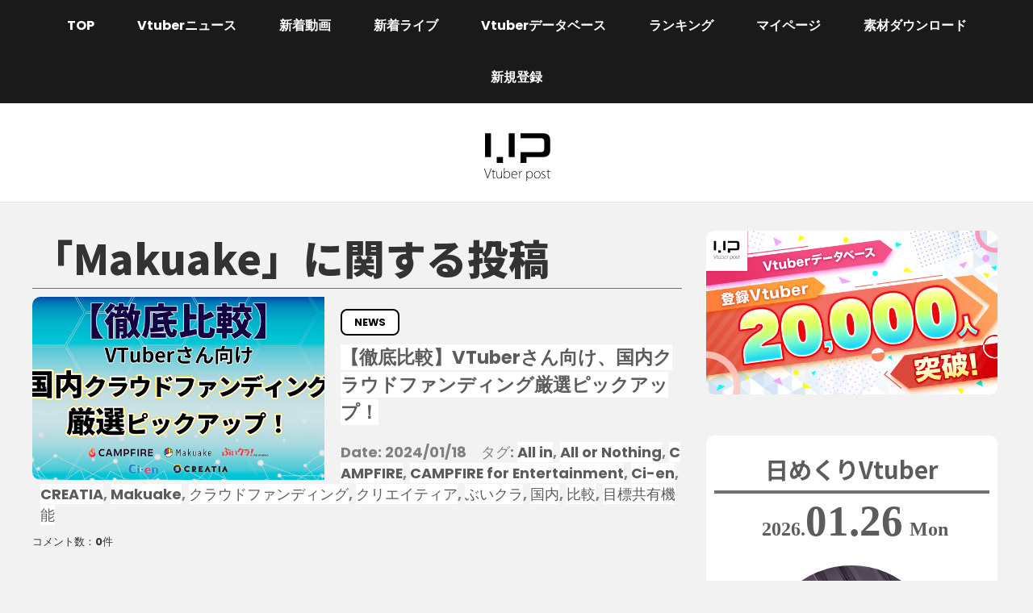

--- FILE ---
content_type: text/html; charset=UTF-8
request_url: https://vtuber-post.com/tag/makuake
body_size: 12039
content:
<!DOCTYPE html>
<html xmlns="http://www.w3.org/1999/xhtml" lang="ja">
<head>
<!-- Global site tag (gtag.js) - Google Analytics -->
<script defer src="https://www.googletagmanager.com/gtag/js?id=UA-51514320-17"></script>
<script>
  window.dataLayer = window.dataLayer || [];
  function gtag(){dataLayer.push(arguments);}
  gtag('js', new Date());

  gtag('config', 'UA-51514320-17');
  document.addEventListener("touchstart", function () {}, { passive: true });
</script>
<meta http-equiv="Content-Type" content="text/html; charset=utf-8" />
<meta name="viewport" content="width=device-width" />

<title>【徹底比較】VTuberさん向け、国内クラウドファンディング厳選ピックアップ！｜Vtuber Post - Vポス</title>
<meta name="keywords" content="Vtuber,ブイチューバー,バーチャルYoutuber,Youtube,ユーチューブ,バーチャルユーチューバー,ランキング,動画,生配信,データベース" />
<meta name="keywords" content="【徹底比較】VTuberさん向け、国内クラウドファンディング厳選ピックアップ！,Vtuber,ブイチューバー,Vtuber Post,Vポス,ブイチューバーポスト,Youtube,ユーチューブ,バーチャルユーチューバー" />
<meta name="description" content="Vtuber（ブイチューバー）を見るならVポス。Vtuberのランキング、データベース、ニュースなど。【徹底比較】VTuberさん向け、国内クラウドファンディング厳選ピックアップ！。" />
<!--OGP開始-->
<head prefix="og: http://ogp.me/ns# fb: http://ogp.me/ns/fb# article: http://ogp.me/ns/article#">
<meta property="fb:admins" content="126125877461444" />
<meta property="og:locale" content="ja_JP">
<meta property="og:type" content="blog">
<meta name="twitter:card" content="summary_large_image" />
<meta property="og:description" content="バーチャルYoutuber（Vtuber）のランキング・データベース">
<meta property="og:title" content="Vtuber post【ブイチューバーポスト】">
<meta property="og:url" content="https://vtuber-post.com">
<meta property="og:site_name" content="Vtuber post【ブイチューバーポスト】">
<meta property="og:image" content="https://vtuber-post.com/wp-content/uploads/2018/11/logo_eyecatch.jpg">
<!---
<script async data-ad-client="ca-pub-5189891539172926" src="https://pagead2.googlesyndication.com/pagead/js/adsbygoogle.js"></script>
---->

<!--OGP完了-->
<link href="https://vtuber-post.com/wp-content/themes/v-post/import.css?version=1.8>" rel="stylesheet" type="text/css" />
<link rel="shortcut icon" href="https://vtuber-post.com/wp-content/themes/v-post/img/favicon.png" type="image/png"/>
<link rel="apple-touch-icon" size="152x152" href="https://vtuber-post.com/wp-content/themes/v-post/img/favicon.png" />
<script type="text/javascript" src="https://vtuber-post.com/wp-content/themes/v-post/js/jquery.min.js"></script>
<!---<script type="text/javascript" src="https://vtuber-post.com/wp-content/themes/v-post/js/lazyload.min.js"></script>--->
<script async type="text/javascript" src="https://vtuber-post.com/wp-content/themes/v-post/js/common.js"></script>
<script async type="text/javascript" src="https://vtuber-post.com/wp-content/themes/v-post/js/smoothScroll.js"></script>
<script async type="text/javascript" src="https://vtuber-post.com/wp-content/themes/v-post/js/jquery-menu.min.js"></script>
<script async type="text/javascript" src="https://vtuber-post.com/wp-content/themes/v-post/js/heightLine.js"></script>
<script async type="text/javascript" src="https://vtuber-post.com/wp-content/themes/v-post/js/modal-multi.js"></script>
<script async type="text/javascript" src="https://vtuber-post.com/wp-content/themes/v-post/js/head_chara.js"></script>
<script async type="text/javascript" src="/wp-includes/js/utils.min.js?ver=5.2.21"></script>


<meta name='robots' content='max-image-preview:large' />
<link rel="alternate" type="application/rss+xml" title="Vtuber post【ブイチューバーポスト】 &raquo; Makuake タグのフィード" href="https://vtuber-post.com/tag/makuake/feed" />
<script type="text/javascript">
/* <![CDATA[ */
window._wpemojiSettings = {"baseUrl":"https:\/\/s.w.org\/images\/core\/emoji\/15.0.3\/72x72\/","ext":".png","svgUrl":"https:\/\/s.w.org\/images\/core\/emoji\/15.0.3\/svg\/","svgExt":".svg","source":{"concatemoji":"https:\/\/vtuber-post.com\/wp-includes\/js\/wp-emoji-release.min.js?ver=6.6.4"}};
/*! This file is auto-generated */
!function(i,n){var o,s,e;function c(e){try{var t={supportTests:e,timestamp:(new Date).valueOf()};sessionStorage.setItem(o,JSON.stringify(t))}catch(e){}}function p(e,t,n){e.clearRect(0,0,e.canvas.width,e.canvas.height),e.fillText(t,0,0);var t=new Uint32Array(e.getImageData(0,0,e.canvas.width,e.canvas.height).data),r=(e.clearRect(0,0,e.canvas.width,e.canvas.height),e.fillText(n,0,0),new Uint32Array(e.getImageData(0,0,e.canvas.width,e.canvas.height).data));return t.every(function(e,t){return e===r[t]})}function u(e,t,n){switch(t){case"flag":return n(e,"\ud83c\udff3\ufe0f\u200d\u26a7\ufe0f","\ud83c\udff3\ufe0f\u200b\u26a7\ufe0f")?!1:!n(e,"\ud83c\uddfa\ud83c\uddf3","\ud83c\uddfa\u200b\ud83c\uddf3")&&!n(e,"\ud83c\udff4\udb40\udc67\udb40\udc62\udb40\udc65\udb40\udc6e\udb40\udc67\udb40\udc7f","\ud83c\udff4\u200b\udb40\udc67\u200b\udb40\udc62\u200b\udb40\udc65\u200b\udb40\udc6e\u200b\udb40\udc67\u200b\udb40\udc7f");case"emoji":return!n(e,"\ud83d\udc26\u200d\u2b1b","\ud83d\udc26\u200b\u2b1b")}return!1}function f(e,t,n){var r="undefined"!=typeof WorkerGlobalScope&&self instanceof WorkerGlobalScope?new OffscreenCanvas(300,150):i.createElement("canvas"),a=r.getContext("2d",{willReadFrequently:!0}),o=(a.textBaseline="top",a.font="600 32px Arial",{});return e.forEach(function(e){o[e]=t(a,e,n)}),o}function t(e){var t=i.createElement("script");t.src=e,t.defer=!0,i.head.appendChild(t)}"undefined"!=typeof Promise&&(o="wpEmojiSettingsSupports",s=["flag","emoji"],n.supports={everything:!0,everythingExceptFlag:!0},e=new Promise(function(e){i.addEventListener("DOMContentLoaded",e,{once:!0})}),new Promise(function(t){var n=function(){try{var e=JSON.parse(sessionStorage.getItem(o));if("object"==typeof e&&"number"==typeof e.timestamp&&(new Date).valueOf()<e.timestamp+604800&&"object"==typeof e.supportTests)return e.supportTests}catch(e){}return null}();if(!n){if("undefined"!=typeof Worker&&"undefined"!=typeof OffscreenCanvas&&"undefined"!=typeof URL&&URL.createObjectURL&&"undefined"!=typeof Blob)try{var e="postMessage("+f.toString()+"("+[JSON.stringify(s),u.toString(),p.toString()].join(",")+"));",r=new Blob([e],{type:"text/javascript"}),a=new Worker(URL.createObjectURL(r),{name:"wpTestEmojiSupports"});return void(a.onmessage=function(e){c(n=e.data),a.terminate(),t(n)})}catch(e){}c(n=f(s,u,p))}t(n)}).then(function(e){for(var t in e)n.supports[t]=e[t],n.supports.everything=n.supports.everything&&n.supports[t],"flag"!==t&&(n.supports.everythingExceptFlag=n.supports.everythingExceptFlag&&n.supports[t]);n.supports.everythingExceptFlag=n.supports.everythingExceptFlag&&!n.supports.flag,n.DOMReady=!1,n.readyCallback=function(){n.DOMReady=!0}}).then(function(){return e}).then(function(){var e;n.supports.everything||(n.readyCallback(),(e=n.source||{}).concatemoji?t(e.concatemoji):e.wpemoji&&e.twemoji&&(t(e.twemoji),t(e.wpemoji)))}))}((window,document),window._wpemojiSettings);
/* ]]> */
</script>
<style id='wp-emoji-styles-inline-css' type='text/css'>

	img.wp-smiley, img.emoji {
		display: inline !important;
		border: none !important;
		box-shadow: none !important;
		height: 1em !important;
		width: 1em !important;
		margin: 0 0.07em !important;
		vertical-align: -0.1em !important;
		background: none !important;
		padding: 0 !important;
	}
</style>
<link rel='stylesheet' id='wp-block-library-css' href='https://vtuber-post.com/wp-includes/css/dist/block-library/style.min.css?ver=6.6.4' type='text/css' media='all' />
<style id='classic-theme-styles-inline-css' type='text/css'>
/*! This file is auto-generated */
.wp-block-button__link{color:#fff;background-color:#32373c;border-radius:9999px;box-shadow:none;text-decoration:none;padding:calc(.667em + 2px) calc(1.333em + 2px);font-size:1.125em}.wp-block-file__button{background:#32373c;color:#fff;text-decoration:none}
</style>
<style id='global-styles-inline-css' type='text/css'>
:root{--wp--preset--aspect-ratio--square: 1;--wp--preset--aspect-ratio--4-3: 4/3;--wp--preset--aspect-ratio--3-4: 3/4;--wp--preset--aspect-ratio--3-2: 3/2;--wp--preset--aspect-ratio--2-3: 2/3;--wp--preset--aspect-ratio--16-9: 16/9;--wp--preset--aspect-ratio--9-16: 9/16;--wp--preset--color--black: #000000;--wp--preset--color--cyan-bluish-gray: #abb8c3;--wp--preset--color--white: #ffffff;--wp--preset--color--pale-pink: #f78da7;--wp--preset--color--vivid-red: #cf2e2e;--wp--preset--color--luminous-vivid-orange: #ff6900;--wp--preset--color--luminous-vivid-amber: #fcb900;--wp--preset--color--light-green-cyan: #7bdcb5;--wp--preset--color--vivid-green-cyan: #00d084;--wp--preset--color--pale-cyan-blue: #8ed1fc;--wp--preset--color--vivid-cyan-blue: #0693e3;--wp--preset--color--vivid-purple: #9b51e0;--wp--preset--gradient--vivid-cyan-blue-to-vivid-purple: linear-gradient(135deg,rgba(6,147,227,1) 0%,rgb(155,81,224) 100%);--wp--preset--gradient--light-green-cyan-to-vivid-green-cyan: linear-gradient(135deg,rgb(122,220,180) 0%,rgb(0,208,130) 100%);--wp--preset--gradient--luminous-vivid-amber-to-luminous-vivid-orange: linear-gradient(135deg,rgba(252,185,0,1) 0%,rgba(255,105,0,1) 100%);--wp--preset--gradient--luminous-vivid-orange-to-vivid-red: linear-gradient(135deg,rgba(255,105,0,1) 0%,rgb(207,46,46) 100%);--wp--preset--gradient--very-light-gray-to-cyan-bluish-gray: linear-gradient(135deg,rgb(238,238,238) 0%,rgb(169,184,195) 100%);--wp--preset--gradient--cool-to-warm-spectrum: linear-gradient(135deg,rgb(74,234,220) 0%,rgb(151,120,209) 20%,rgb(207,42,186) 40%,rgb(238,44,130) 60%,rgb(251,105,98) 80%,rgb(254,248,76) 100%);--wp--preset--gradient--blush-light-purple: linear-gradient(135deg,rgb(255,206,236) 0%,rgb(152,150,240) 100%);--wp--preset--gradient--blush-bordeaux: linear-gradient(135deg,rgb(254,205,165) 0%,rgb(254,45,45) 50%,rgb(107,0,62) 100%);--wp--preset--gradient--luminous-dusk: linear-gradient(135deg,rgb(255,203,112) 0%,rgb(199,81,192) 50%,rgb(65,88,208) 100%);--wp--preset--gradient--pale-ocean: linear-gradient(135deg,rgb(255,245,203) 0%,rgb(182,227,212) 50%,rgb(51,167,181) 100%);--wp--preset--gradient--electric-grass: linear-gradient(135deg,rgb(202,248,128) 0%,rgb(113,206,126) 100%);--wp--preset--gradient--midnight: linear-gradient(135deg,rgb(2,3,129) 0%,rgb(40,116,252) 100%);--wp--preset--font-size--small: 13px;--wp--preset--font-size--medium: 20px;--wp--preset--font-size--large: 36px;--wp--preset--font-size--x-large: 42px;--wp--preset--spacing--20: 0.44rem;--wp--preset--spacing--30: 0.67rem;--wp--preset--spacing--40: 1rem;--wp--preset--spacing--50: 1.5rem;--wp--preset--spacing--60: 2.25rem;--wp--preset--spacing--70: 3.38rem;--wp--preset--spacing--80: 5.06rem;--wp--preset--shadow--natural: 6px 6px 9px rgba(0, 0, 0, 0.2);--wp--preset--shadow--deep: 12px 12px 50px rgba(0, 0, 0, 0.4);--wp--preset--shadow--sharp: 6px 6px 0px rgba(0, 0, 0, 0.2);--wp--preset--shadow--outlined: 6px 6px 0px -3px rgba(255, 255, 255, 1), 6px 6px rgba(0, 0, 0, 1);--wp--preset--shadow--crisp: 6px 6px 0px rgba(0, 0, 0, 1);}:where(.is-layout-flex){gap: 0.5em;}:where(.is-layout-grid){gap: 0.5em;}body .is-layout-flex{display: flex;}.is-layout-flex{flex-wrap: wrap;align-items: center;}.is-layout-flex > :is(*, div){margin: 0;}body .is-layout-grid{display: grid;}.is-layout-grid > :is(*, div){margin: 0;}:where(.wp-block-columns.is-layout-flex){gap: 2em;}:where(.wp-block-columns.is-layout-grid){gap: 2em;}:where(.wp-block-post-template.is-layout-flex){gap: 1.25em;}:where(.wp-block-post-template.is-layout-grid){gap: 1.25em;}.has-black-color{color: var(--wp--preset--color--black) !important;}.has-cyan-bluish-gray-color{color: var(--wp--preset--color--cyan-bluish-gray) !important;}.has-white-color{color: var(--wp--preset--color--white) !important;}.has-pale-pink-color{color: var(--wp--preset--color--pale-pink) !important;}.has-vivid-red-color{color: var(--wp--preset--color--vivid-red) !important;}.has-luminous-vivid-orange-color{color: var(--wp--preset--color--luminous-vivid-orange) !important;}.has-luminous-vivid-amber-color{color: var(--wp--preset--color--luminous-vivid-amber) !important;}.has-light-green-cyan-color{color: var(--wp--preset--color--light-green-cyan) !important;}.has-vivid-green-cyan-color{color: var(--wp--preset--color--vivid-green-cyan) !important;}.has-pale-cyan-blue-color{color: var(--wp--preset--color--pale-cyan-blue) !important;}.has-vivid-cyan-blue-color{color: var(--wp--preset--color--vivid-cyan-blue) !important;}.has-vivid-purple-color{color: var(--wp--preset--color--vivid-purple) !important;}.has-black-background-color{background-color: var(--wp--preset--color--black) !important;}.has-cyan-bluish-gray-background-color{background-color: var(--wp--preset--color--cyan-bluish-gray) !important;}.has-white-background-color{background-color: var(--wp--preset--color--white) !important;}.has-pale-pink-background-color{background-color: var(--wp--preset--color--pale-pink) !important;}.has-vivid-red-background-color{background-color: var(--wp--preset--color--vivid-red) !important;}.has-luminous-vivid-orange-background-color{background-color: var(--wp--preset--color--luminous-vivid-orange) !important;}.has-luminous-vivid-amber-background-color{background-color: var(--wp--preset--color--luminous-vivid-amber) !important;}.has-light-green-cyan-background-color{background-color: var(--wp--preset--color--light-green-cyan) !important;}.has-vivid-green-cyan-background-color{background-color: var(--wp--preset--color--vivid-green-cyan) !important;}.has-pale-cyan-blue-background-color{background-color: var(--wp--preset--color--pale-cyan-blue) !important;}.has-vivid-cyan-blue-background-color{background-color: var(--wp--preset--color--vivid-cyan-blue) !important;}.has-vivid-purple-background-color{background-color: var(--wp--preset--color--vivid-purple) !important;}.has-black-border-color{border-color: var(--wp--preset--color--black) !important;}.has-cyan-bluish-gray-border-color{border-color: var(--wp--preset--color--cyan-bluish-gray) !important;}.has-white-border-color{border-color: var(--wp--preset--color--white) !important;}.has-pale-pink-border-color{border-color: var(--wp--preset--color--pale-pink) !important;}.has-vivid-red-border-color{border-color: var(--wp--preset--color--vivid-red) !important;}.has-luminous-vivid-orange-border-color{border-color: var(--wp--preset--color--luminous-vivid-orange) !important;}.has-luminous-vivid-amber-border-color{border-color: var(--wp--preset--color--luminous-vivid-amber) !important;}.has-light-green-cyan-border-color{border-color: var(--wp--preset--color--light-green-cyan) !important;}.has-vivid-green-cyan-border-color{border-color: var(--wp--preset--color--vivid-green-cyan) !important;}.has-pale-cyan-blue-border-color{border-color: var(--wp--preset--color--pale-cyan-blue) !important;}.has-vivid-cyan-blue-border-color{border-color: var(--wp--preset--color--vivid-cyan-blue) !important;}.has-vivid-purple-border-color{border-color: var(--wp--preset--color--vivid-purple) !important;}.has-vivid-cyan-blue-to-vivid-purple-gradient-background{background: var(--wp--preset--gradient--vivid-cyan-blue-to-vivid-purple) !important;}.has-light-green-cyan-to-vivid-green-cyan-gradient-background{background: var(--wp--preset--gradient--light-green-cyan-to-vivid-green-cyan) !important;}.has-luminous-vivid-amber-to-luminous-vivid-orange-gradient-background{background: var(--wp--preset--gradient--luminous-vivid-amber-to-luminous-vivid-orange) !important;}.has-luminous-vivid-orange-to-vivid-red-gradient-background{background: var(--wp--preset--gradient--luminous-vivid-orange-to-vivid-red) !important;}.has-very-light-gray-to-cyan-bluish-gray-gradient-background{background: var(--wp--preset--gradient--very-light-gray-to-cyan-bluish-gray) !important;}.has-cool-to-warm-spectrum-gradient-background{background: var(--wp--preset--gradient--cool-to-warm-spectrum) !important;}.has-blush-light-purple-gradient-background{background: var(--wp--preset--gradient--blush-light-purple) !important;}.has-blush-bordeaux-gradient-background{background: var(--wp--preset--gradient--blush-bordeaux) !important;}.has-luminous-dusk-gradient-background{background: var(--wp--preset--gradient--luminous-dusk) !important;}.has-pale-ocean-gradient-background{background: var(--wp--preset--gradient--pale-ocean) !important;}.has-electric-grass-gradient-background{background: var(--wp--preset--gradient--electric-grass) !important;}.has-midnight-gradient-background{background: var(--wp--preset--gradient--midnight) !important;}.has-small-font-size{font-size: var(--wp--preset--font-size--small) !important;}.has-medium-font-size{font-size: var(--wp--preset--font-size--medium) !important;}.has-large-font-size{font-size: var(--wp--preset--font-size--large) !important;}.has-x-large-font-size{font-size: var(--wp--preset--font-size--x-large) !important;}
:where(.wp-block-post-template.is-layout-flex){gap: 1.25em;}:where(.wp-block-post-template.is-layout-grid){gap: 1.25em;}
:where(.wp-block-columns.is-layout-flex){gap: 2em;}:where(.wp-block-columns.is-layout-grid){gap: 2em;}
:root :where(.wp-block-pullquote){font-size: 1.5em;line-height: 1.6;}
</style>
<link rel='stylesheet' id='contact-form-7-css' href='https://vtuber-post.com/wp-content/plugins/contact-form-7/includes/css/styles.css?ver=5.1.4' type='text/css' media='all' />
<link rel='stylesheet' id='toc-screen-css' href='https://vtuber-post.com/wp-content/plugins/table-of-contents-plus/screen.min.css?ver=2002' type='text/css' media='all' />
<link rel="https://api.w.org/" href="https://vtuber-post.com/wp-json/" /><link rel="alternate" title="JSON" type="application/json" href="https://vtuber-post.com/wp-json/wp/v2/tags/3002" /><link rel="EditURI" type="application/rsd+xml" title="RSD" href="https://vtuber-post.com/xmlrpc.php?rsd" />
<meta name="generator" content="WordPress 6.6.4" />
<style type="text/css">div#toc_container ul li {font-size: 90%;}</style>        <style>

        </style>
        </head>

<body class="archive tag tag-makuake tag-3002"><a name="pagetop" id="pagetop"></a>
<div id="header" class="clearfix">
<!-- p class="chara"></p -->
<div class="pull no-pc">メニュー</div>
<div id="gnavi">
<ul>
  <li><a href="https://vtuber-post.com">TOP</a></li>
  <li><span>Vtuberニュース</span>
  <ul class="child">
	  <li><a href="https://vtuber-post.com/category/news/">公式ニュース</a></li>
	  <li><a href="https://vtuber-post.com/category/user/">ユーザーニュース</a></li>
  </ul>
  </li>
  <li><a href="https://vtuber-post.com/movie.html">新着動画</a></li>
  <li><span>新着ライブ</span>
  <ul class="child">
	  <li><a href="https://vtuber-post.com/live.html">ライブ一覧</a></li>
	  <li><a href="https://vtuber-post.com/schedule.html">配信予定</a></li>
	  <li><a href="https://vtuber-post.com/live_past.html">過去の生配信</a></li>
  </ul>
  </li>
  <li><span>Vtuberデータベース</span>
  <ul class="child">
	  <li><a href="https://vtuber-post.com/database.html">個人データベース</a></li>
	  <li><a href="https://vtuber-post.com/database_group.html">事務所データベース</a></li>
  </ul>
  </li>
  <li><a href="https://vtuber-post.com/ranking_index.html">ランキング</a></li>
  <li><a href="https://vtuber-post.com/login.html">マイページ</a></li>
	<li><a href="https://vtuber-post.com/dlservice.html">素材ダウンロード</a></li>
  <li><a href="https://vtuber-post.com/help_newregistration.html">新規登録</a></li>
</ul>
<div class="close pull no-pc">閉じる</div>
</div>
<p class="sns">
<a href="https://twitter.com/Vtuber_Post" target="_blank"><img loading="lazy" src="https://vtuber-post.com/wp-content/themes/v-post/img/head_icon_twitter.png" width="39" height="39" alt="Twitter"/></a><a href="https://vtuber-post.com/feed/" target="_blank"><img loading="lazy" src="https://vtuber-post.com/wp-content/themes/v-post/img/head_icon_rss.png" width="39" height="39" alt="RSS"/></a>
</p>
<p class="logo"><a href="https://vtuber-post.com"><img loading="lazy" src="https://vtuber-post.com/wp-content/themes/v-post/img/logo_a.png" width="160" height="72" alt="Vtuber Post（Vポス）"/></a></p>
</div>

<!-- div class="obi"><a href="https://vj-league.com/" target="_blank"><img src="https://vtuber-post.com/wp-content/themes/v-post/img/obi_vj_1.png" alt="バーチャル人狼リーグ"></a><a href="https://vm-league.com/" target="_blank"><img src="https://vtuber-post.com/wp-content/themes/v-post/img/obi_vm_1.png" alt="バーチャル麻雀リーグ"></a></div -->

<div id="cont_wrap" class="two-col clearfix">


<div id="cont" class="news">
<h1 class="title">「Makuake」に関する投稿</h1>
<div class="clearfix">
<p class="photo"><a href="https://vtuber-post.com/news/22411"><img width="1280" height="720" src="https://vtuber-post.com/wp-content/uploads/2024/01/240115_crowdfunding_thum2.jpg" class="attachment-full size-full wp-post-image" alt="" decoding="async" fetchpriority="high" srcset="https://vtuber-post.com/wp-content/uploads/2024/01/240115_crowdfunding_thum2.jpg 1280w, https://vtuber-post.com/wp-content/uploads/2024/01/240115_crowdfunding_thum2-232x130.jpg 232w, https://vtuber-post.com/wp-content/uploads/2024/01/240115_crowdfunding_thum2-300x169.jpg 300w, https://vtuber-post.com/wp-content/uploads/2024/01/240115_crowdfunding_thum2-768x432.jpg 768w, https://vtuber-post.com/wp-content/uploads/2024/01/240115_crowdfunding_thum2-1024x576.jpg 1024w" sizes="(max-width: 1280px) 100vw, 1280px" /></a>
</p>
<p class="cate news"><a href="https://vtuber-post.com/category/news/news">NEWS</a></p>
<p class="title"><a href="https://vtuber-post.com/news/22411">【徹底比較】VTuberさん向け、国内クラウドファンディング厳選ピックアップ！</a></p>
<p class="date">Date: 2024/01/18　タグ: <a href="https://vtuber-post.com/tag/all-in" rel="tag">All in</a>, <a href="https://vtuber-post.com/tag/all-or-nothing" rel="tag">All or Nothing</a>, <a href="https://vtuber-post.com/tag/campfire" rel="tag">CAMPFIRE</a>, <a href="https://vtuber-post.com/tag/campfire-for-entertainment" rel="tag">CAMPFIRE for Entertainment</a>, <a href="https://vtuber-post.com/tag/ci-en" rel="tag">Ci-en</a>, <a href="https://vtuber-post.com/tag/creatia" rel="tag">CREATIA</a>, <a href="https://vtuber-post.com/tag/makuake" rel="tag">Makuake</a>, <a href="https://vtuber-post.com/tag/%e3%82%af%e3%83%a9%e3%82%a6%e3%83%89%e3%83%95%e3%82%a1%e3%83%b3%e3%83%87%e3%82%a3%e3%83%b3%e3%82%b0" rel="tag">クラウドファンディング</a>, <a href="https://vtuber-post.com/tag/%e3%82%af%e3%83%aa%e3%82%a8%e3%82%a4%e3%83%86%e3%82%a3%e3%82%a2" rel="tag">クリエイティア</a>, <a href="https://vtuber-post.com/tag/%e3%81%b6%e3%81%84%e3%82%af%e3%83%a9" rel="tag">ぶいクラ</a>, <a href="https://vtuber-post.com/tag/%e5%9b%bd%e5%86%85" rel="tag">国内</a>, <a href="https://vtuber-post.com/tag/%e6%af%94%e8%bc%83" rel="tag">比較</a>, <a href="https://vtuber-post.com/tag/%e7%9b%ae%e6%a8%99%e5%85%b1%e6%9c%89%e6%a9%9f%e8%83%bd" rel="tag">目標共有機能</a></p>
<p class="comment_number">コメント数：0件</p>
</div>
</div>

<div id="sidebar_wrap">
<div id="sidebar">
<div class="side_bana_top">
			<a href="https://vtuber-post.com/database.html"><img loading="lazy" src="https://vtuber-post.com/wp-content/themes/v-post/img/sidebar_top.png" class="side_bana_top" width="481" height="270" /></a>
	</div>

<br>

    <div class="himekuri">
        <a href="https://vtuber-post.com/database_detail.html?id=UCNxgvV9FeJkhvp1UbSooRxQ">
            <h2 class="title">日めくりVtuber</h2>
            <p class="day"><span>2026.</span>01.26<span>Mon</span></p>
            <p class="photo"><img loading="lazy" src="https://yt3.ggpht.com/-01bULmL4NnOc4WgpNZKs02l8WU55w5kTa2IWSbBSqakzAX5mizQhTBFcShlPAE9N4MQg76Vtw=s800-c-k-c0x00ffffff-no-rj-s220" width="220" height="220" alt="" /></p>
            <p class="name">四宮 鈴乃♟️🔔Vtuber</p>
        </a>
    </div>

<div class="side_bana_top">
			<a href="https://vtuber-post.com/category/news/"><img loading="lazy" src="https://vtuber-post.com/wp-content/themes/v-post/img/sidebar_media.png" class="side_bana_top" width="481" height="271"/></a>
	
</div>


<!-- h2>再生数ランキング</h2>
<p><img src="https://vtuber-post.com/wp-content/themes/v-post/img/icatch_ranking_side.jpg" width="888" height="500" alt=""/></p>
<ul class="play-lanking">
  <li><a href="/playranking/playranking-daily">デイリーランキング</a></li>
  <li><a href="/playranking/playranking-weekly">ウィークリーランキング</a></li>
  <li><a href="/playranking/playranking-indies">個人勢ウィークリーランキング</a></li>
</ul -->

<div class="widget search">
    <form method="get" class="searchform clearfix" action="https://vtuber-post.com/">
        <input type="hidden" value="-133,-152" name="cat">
        <div class="input">
            <input type="search" placeholder="検索する" name="s" value="">
            <div class="submit"><input type="submit" value="検索" alt="検索" title="検索"></div>
        </div>
    </form>
</div>

<div class="widget"></div></div>

<div id="sidebar2">

    <div class="vtubernews">
        <h2><a href="/category/news">公式ニュース</a></h2>
        <ul class="user-participant">
                            <li><a href="https://vtuber-post.com/news/26623"><img width="232" height="130" src="https://vtuber-post.com/wp-content/uploads/2024/08/logo_eyecatch-232x130.jpg" class="attachment-thumbnail size-thumbnail wp-post-image" alt="アイキャッチ" loading="lazy" decoding="async" srcset="https://vtuber-post.com/wp-content/uploads/2024/08/logo_eyecatch-232x130.jpg 232w, https://vtuber-post.com/wp-content/uploads/2024/08/logo_eyecatch-300x169.jpg 300w, https://vtuber-post.com/wp-content/uploads/2024/08/logo_eyecatch-768x432.jpg 768w, https://vtuber-post.com/wp-content/uploads/2024/08/logo_eyecatch-400x225.jpg 400w, https://vtuber-post.com/wp-content/uploads/2024/08/logo_eyecatch-680x383.jpg 680w, https://vtuber-post.com/wp-content/uploads/2024/08/logo_eyecatch.jpg 888w" sizes="(max-width: 232px) 100vw, 232px" />ユーザーニュース投稿受付終了のお知らせ</a></li>
                            <li><a href="https://vtuber-post.com/news/26497"><img width="232" height="130" src="https://vtuber-post.com/wp-content/uploads/2025/02/Eyecatch_DiscoTeiMeteo-232x130.png" class="attachment-thumbnail size-thumbnail wp-post-image" alt="" loading="lazy" decoding="async" srcset="https://vtuber-post.com/wp-content/uploads/2025/02/Eyecatch_DiscoTeiMeteo-232x130.png 232w, https://vtuber-post.com/wp-content/uploads/2025/02/Eyecatch_DiscoTeiMeteo-300x169.png 300w, https://vtuber-post.com/wp-content/uploads/2025/02/Eyecatch_DiscoTeiMeteo-1024x576.png 1024w, https://vtuber-post.com/wp-content/uploads/2025/02/Eyecatch_DiscoTeiMeteo-768x432.png 768w, https://vtuber-post.com/wp-content/uploads/2025/02/Eyecatch_DiscoTeiMeteo-1536x864.png 1536w, https://vtuber-post.com/wp-content/uploads/2025/02/Eyecatch_DiscoTeiMeteo-2048x1152.png 2048w, https://vtuber-post.com/wp-content/uploads/2025/02/Eyecatch_DiscoTeiMeteo-400x225.png 400w, https://vtuber-post.com/wp-content/uploads/2025/02/Eyecatch_DiscoTeiMeteo-680x383.png 680w" sizes="(max-width: 232px) 100vw, 232px" />2025年版！今からVTuberデビュー間に合う！？活動方針や目標を決...</a></li>
                            <li><a href="https://vtuber-post.com/news/26413"><img width="232" height="130" src="https://vtuber-post.com/wp-content/uploads/2025/02/Urameshi_Conta-232x130.png" class="attachment-thumbnail size-thumbnail wp-post-image" alt="" loading="lazy" decoding="async" srcset="https://vtuber-post.com/wp-content/uploads/2025/02/Urameshi_Conta-232x130.png 232w, https://vtuber-post.com/wp-content/uploads/2025/02/Urameshi_Conta-300x169.png 300w, https://vtuber-post.com/wp-content/uploads/2025/02/Urameshi_Conta-1024x576.png 1024w, https://vtuber-post.com/wp-content/uploads/2025/02/Urameshi_Conta-768x432.png 768w, https://vtuber-post.com/wp-content/uploads/2025/02/Urameshi_Conta-1536x864.png 1536w, https://vtuber-post.com/wp-content/uploads/2025/02/Urameshi_Conta-2048x1152.png 2048w, https://vtuber-post.com/wp-content/uploads/2025/02/Urameshi_Conta-400x225.png 400w, https://vtuber-post.com/wp-content/uploads/2025/02/Urameshi_Conta-680x383.png 680w" sizes="(max-width: 232px) 100vw, 232px" />推しVtuber発掘！イラスト・Live2D・作詞・MIX・動画もこな...</a></li>
                            <li><a href="https://vtuber-post.com/news/26392"><img width="232" height="130" src="https://vtuber-post.com/wp-content/uploads/2025/01/4c9bc7a44f99a28ffddf5b107c41fec4-232x130.png" class="attachment-thumbnail size-thumbnail wp-post-image" alt="" loading="lazy" decoding="async" srcset="https://vtuber-post.com/wp-content/uploads/2025/01/4c9bc7a44f99a28ffddf5b107c41fec4-232x130.png 232w, https://vtuber-post.com/wp-content/uploads/2025/01/4c9bc7a44f99a28ffddf5b107c41fec4-300x169.png 300w, https://vtuber-post.com/wp-content/uploads/2025/01/4c9bc7a44f99a28ffddf5b107c41fec4-1024x576.png 1024w, https://vtuber-post.com/wp-content/uploads/2025/01/4c9bc7a44f99a28ffddf5b107c41fec4-768x432.png 768w, https://vtuber-post.com/wp-content/uploads/2025/01/4c9bc7a44f99a28ffddf5b107c41fec4-400x225.png 400w, https://vtuber-post.com/wp-content/uploads/2025/01/4c9bc7a44f99a28ffddf5b107c41fec4-680x383.png 680w, https://vtuber-post.com/wp-content/uploads/2025/01/4c9bc7a44f99a28ffddf5b107c41fec4.png 1280w" sizes="(max-width: 232px) 100vw, 232px" />【2025年1月デビュー！】注目の新人Vtuberさん特集！！</a></li>
                            <li><a href="https://vtuber-post.com/news/26312"><img width="232" height="130" src="https://vtuber-post.com/wp-content/uploads/2025/01/Gomafu_Rokocha-232x130.png" class="attachment-thumbnail size-thumbnail wp-post-image" alt="" loading="lazy" decoding="async" srcset="https://vtuber-post.com/wp-content/uploads/2025/01/Gomafu_Rokocha-232x130.png 232w, https://vtuber-post.com/wp-content/uploads/2025/01/Gomafu_Rokocha-300x169.png 300w, https://vtuber-post.com/wp-content/uploads/2025/01/Gomafu_Rokocha-1024x576.png 1024w, https://vtuber-post.com/wp-content/uploads/2025/01/Gomafu_Rokocha-768x432.png 768w, https://vtuber-post.com/wp-content/uploads/2025/01/Gomafu_Rokocha-1536x864.png 1536w, https://vtuber-post.com/wp-content/uploads/2025/01/Gomafu_Rokocha-2048x1152.png 2048w, https://vtuber-post.com/wp-content/uploads/2025/01/Gomafu_Rokocha-400x225.png 400w, https://vtuber-post.com/wp-content/uploads/2025/01/Gomafu_Rokocha-680x383.png 680w" sizes="(max-width: 232px) 100vw, 232px" />推しVtuber発掘！朝活1日だけでCH登録1300人増！デビュー3ヶ...</a></li>
                                            </ul>
        <p class="backlink_user_news_bottom"><a href="https://vtuber-post.com/category/news">公式ニュースをもっと見る</a></p>
    </div>

    <div class="usernews_category">
        <h2><a href="/category/user">ユーザーニュース</a></h2>
        <ul class="user-event">
                            <li><a href="https://vtuber-post.com/user/user-event/26620"><img width="232" height="130" src="https://vtuber-post.com/wp-content/uploads/2025/04/c0184ee9c9dadfaac14879eece19b32b-232x130.jpg" class="attachment-thumbnail size-thumbnail wp-post-image" alt="" loading="lazy" decoding="async" srcset="https://vtuber-post.com/wp-content/uploads/2025/04/c0184ee9c9dadfaac14879eece19b32b-232x130.jpg 232w, https://vtuber-post.com/wp-content/uploads/2025/04/c0184ee9c9dadfaac14879eece19b32b-300x169.jpg 300w, https://vtuber-post.com/wp-content/uploads/2025/04/c0184ee9c9dadfaac14879eece19b32b-768x432.jpg 768w, https://vtuber-post.com/wp-content/uploads/2025/04/c0184ee9c9dadfaac14879eece19b32b-400x225.jpg 400w, https://vtuber-post.com/wp-content/uploads/2025/04/c0184ee9c9dadfaac14879eece19b32b-680x383.jpg 680w, https://vtuber-post.com/wp-content/uploads/2025/04/c0184ee9c9dadfaac14879eece19b32b.jpg 888w" sizes="(max-width: 232px) 100vw, 232px" />「メタバースは解放をもたらすか？」科学基礎論学会の研究者達が様々なVT...</a></li>
                            <li><a href="https://vtuber-post.com/user/user-other/26605"><img width="232" height="130" src="https://vtuber-post.com/wp-content/uploads/2025/04/8b77b1677dfa935e72f615e06b823343-232x130.png" class="attachment-thumbnail size-thumbnail wp-post-image" alt="" loading="lazy" decoding="async" srcset="https://vtuber-post.com/wp-content/uploads/2025/04/8b77b1677dfa935e72f615e06b823343-232x130.png 232w, https://vtuber-post.com/wp-content/uploads/2025/04/8b77b1677dfa935e72f615e06b823343-300x169.png 300w, https://vtuber-post.com/wp-content/uploads/2025/04/8b77b1677dfa935e72f615e06b823343-768x432.png 768w, https://vtuber-post.com/wp-content/uploads/2025/04/8b77b1677dfa935e72f615e06b823343-400x225.png 400w, https://vtuber-post.com/wp-content/uploads/2025/04/8b77b1677dfa935e72f615e06b823343-680x383.png 680w, https://vtuber-post.com/wp-content/uploads/2025/04/8b77b1677dfa935e72f615e06b823343.png 888w" sizes="(max-width: 232px) 100vw, 232px" />【4月25日リリース決定！】雑談のネタに困らない！無料ブラウザアプリ「...</a></li>
                            <li><a href="https://vtuber-post.com/user/user-audition/26593"><img width="232" height="130" src="https://vtuber-post.com/wp-content/uploads/2025/04/4f4cd105995f861080135ffd18a39183-232x130.png" class="attachment-thumbnail size-thumbnail wp-post-image" alt="" loading="lazy" decoding="async" srcset="https://vtuber-post.com/wp-content/uploads/2025/04/4f4cd105995f861080135ffd18a39183-232x130.png 232w, https://vtuber-post.com/wp-content/uploads/2025/04/4f4cd105995f861080135ffd18a39183-300x169.png 300w, https://vtuber-post.com/wp-content/uploads/2025/04/4f4cd105995f861080135ffd18a39183-768x432.png 768w, https://vtuber-post.com/wp-content/uploads/2025/04/4f4cd105995f861080135ffd18a39183-400x225.png 400w, https://vtuber-post.com/wp-content/uploads/2025/04/4f4cd105995f861080135ffd18a39183-680x383.png 680w, https://vtuber-post.com/wp-content/uploads/2025/04/4f4cd105995f861080135ffd18a39183.png 888w" sizes="(max-width: 232px) 100vw, 232px" />法人が新規Vtuber事務所を設立！オーディション予定</a></li>
                            <li><a href="https://vtuber-post.com/user/user-event/26588"><img width="232" height="130" src="https://vtuber-post.com/wp-content/uploads/2025/03/MetaverseOrder2_888-232x130.jpg" class="attachment-thumbnail size-thumbnail wp-post-image" alt="" loading="lazy" decoding="async" srcset="https://vtuber-post.com/wp-content/uploads/2025/03/MetaverseOrder2_888-232x130.jpg 232w, https://vtuber-post.com/wp-content/uploads/2025/03/MetaverseOrder2_888-300x169.jpg 300w, https://vtuber-post.com/wp-content/uploads/2025/03/MetaverseOrder2_888-768x432.jpg 768w, https://vtuber-post.com/wp-content/uploads/2025/03/MetaverseOrder2_888-400x225.jpg 400w, https://vtuber-post.com/wp-content/uploads/2025/03/MetaverseOrder2_888-680x383.jpg 680w, https://vtuber-post.com/wp-content/uploads/2025/03/MetaverseOrder2_888.jpg 888w" sizes="(max-width: 232px) 100vw, 232px" />バーチャルは危険か可能性か？ 高校国語教材にVTuberねむ著『メタバ...</a></li>
                            <li><a href="https://vtuber-post.com/user/user-other/26585"><img width="163" height="130" src="https://vtuber-post.com/wp-content/uploads/2025/03/7fa6ad944aee8043168c2715a14b7643-163x130.png" class="attachment-thumbnail size-thumbnail wp-post-image" alt="" loading="lazy" decoding="async" srcset="https://vtuber-post.com/wp-content/uploads/2025/03/7fa6ad944aee8043168c2715a14b7643-163x130.png 163w, https://vtuber-post.com/wp-content/uploads/2025/03/7fa6ad944aee8043168c2715a14b7643-300x240.png 300w, https://vtuber-post.com/wp-content/uploads/2025/03/7fa6ad944aee8043168c2715a14b7643-768x614.png 768w, https://vtuber-post.com/wp-content/uploads/2025/03/7fa6ad944aee8043168c2715a14b7643-284x227.png 284w, https://vtuber-post.com/wp-content/uploads/2025/03/7fa6ad944aee8043168c2715a14b7643-479x383.png 479w, https://vtuber-post.com/wp-content/uploads/2025/03/7fa6ad944aee8043168c2715a14b7643.png 1000w" sizes="(max-width: 163px) 100vw, 163px" />つくぶい！より新人VTuber「七辻アゲハ」「凪霧ナキ」「槙嶺」「延喜...</a></li>
                                            </ul>
        <p class="backlink_user_news_bottom"><a href="https://vtuber-post.com/category/user">ユーザーニュースをもっと見る</a></p>
    </div>

</div>

</div><!-- //#sidebar_wrap -->


</div><!-- //#cont_wrap -->


<p class="ad1">
<!-- vpos_fot -->
<ins class="adsbygoogle"
     style="display:block"
     data-ad-client="ca-pub-5189891539172926"
     data-ad-slot="4978661020"
     data-ad-format="auto"
     data-full-width-responsive="true"></ins>
<script>
     (adsbygoogle = window.adsbygoogle || []).push({});
</script>
</p>


<div id="newface_wrap">
<div class="inner clearfix">
<h2>NEW FACE</h2>
	  <p class="clearfix">
	<a href="/database_detail.html?id=UCkCKJT-6KqW3-khtQSdRqRQ">
        <img loading="lazy" src="https://yt3.ggpht.com/cZdXslq4ACMqnXNHwPKCIHYV7mF8Kl78hbzdky9RwpqhQyr7oZbIvQj6ozIEjiS2K0ym33oJ=s800-c-k-c0x00ffffff-no-rj-s150" width="140" height="140" alt="" /><br>
        <span>ミルフィ・ド・ノワール</span>
	</a>
</p>
  <p class="clearfix">
	<a href="/database_detail.html?id=UCVGHWXJ7l-Bp2M-87fauB1A">
        <img loading="lazy" src="https://yt3.ggpht.com/gDXMGJu80sR3aEyPZGbQZUOrSn06dSXN_l3qYld5luSGE4iZrpQLkAXL_r1bhHz4AT3RM_xrAA=s800-c-k-c0x00ffffff-no-rj-s150" width="140" height="140" alt="" /><br>
        <span>天ノ咲ねん</span>
	</a>
</p>
  <p class="clearfix">
	<a href="/database_detail.html?id=UCBKAkPYie4kxQJOuniM8YLA">
        <img loading="lazy" src="https://yt3.ggpht.com/CGW_SavPZpwd0gYCjkP7kBCCpGdGHD4cX1Rk6SYxgCr1NE50FbHh88cePhd_zxEbkq-KHVblPA=s800-c-k-c0x00ffffff-no-rj-s150" width="140" height="140" alt="" /><br>
        <span>月姫うさ</span>
	</a>
</p>
  <p class="clearfix">
	<a href="/database_detail.html?id=UC9dTH36kl56JWKz7OPpHnYg">
        <img loading="lazy" src="https://yt3.ggpht.com/b9VTDoOFagpttUG9-1VrQ-dY1Zlq_iaf7ZicXabQ1hBNiSBqRs_3Kr_Qdr0oKrxySI7D23OCQQ=s800-c-k-c0x00ffffff-no-rj-s150" width="140" height="140" alt="" /><br>
        <span>かなめうと</span>
	</a>
</p>
  <p class="clearfix">
	<a href="/database_detail.html?id=UCQ21zAweeExx8Uf25oISdkA">
        <img loading="lazy" src="https://yt3.ggpht.com/gOxkhfjsYTkrE6WrbHOb6835RLdW3OgurYeQ6fVaeNcm22vuxZWFF-57ojROCXGHA6EV3vko6Q=s800-c-k-c0x00ffffff-no-rj-s150" width="140" height="140" alt="" /><br>
        <span>黒金はず</span>
	</a>
</p>
  <p class="clearfix">
	<a href="/database_detail.html?id=UCrTgLuB4FcrNswYBhw2X25g">
        <img loading="lazy" src="https://yt3.ggpht.com/Al0atnLbSPDM9U_136NsrkF-8Yg7tOWhqqNVmFO6bZloWBCYdA7cfy7wj88VK1FfmVJKdPIz7j4=s800-c-k-c0x00ffffff-no-rj-s150" width="140" height="140" alt="" /><br>
        <span>クラム=ミシャ</span>
	</a>
</p>
  <p class="clearfix">
	<a href="/database_detail.html?id=UCwK5f-wVPBbEC8FdIdD0z5Q">
        <img loading="lazy" src="https://yt3.ggpht.com/WtkSPkvPuOvavYYWfMy0yg_sboTiHbBeQIPATXObCNikUS9lA8r3GR8HaxGHUZKyf_qPlx4W068=s800-c-k-c0x00ffffff-no-rj-s150" width="140" height="140" alt="" /><br>
        <span>海賀ユリ</span>
	</a>
</p>
  <p class="clearfix">
	<a href="/database_detail.html?id=UCR8rpKdjhnx76EZzsv3EyJQ">
        <img loading="lazy" src="https://yt3.ggpht.com/C7JMkY33cD2d94FwMho146vTZWg6yEkxZHIZbmgWq8766_raD6QjEjyTBfhgCnC6VhKIODZy2AY=s800-c-k-c0x00ffffff-no-rj-s150" width="140" height="140" alt="" /><br>
        <span>幻鬼 ヤヤ</span>
	</a>
</p>
</div>
</div><!-- //#newface_wrap -->

<div id="fotter_wrap">
<p id="fotlink">
<a href="https://vtuber-post.com/privacy.html">プライバシーポリシー</a>
<a href="https://vtuber-post.com/google_api_privacy.html">グーグルAPIサービスについて</a>
<a href="https://vtuber-post.com/site_map.html">サイトマップ</a>
<a href="https://vtuber-post.com/company.html">運営会社</a>
<a href="https://vtuber-post.com/help.html">ヘルプ</a>
<a href="https://vtuber-post.com/rule.html">利用規約</a>

<div class="ad_overflow">
<div class="no-pc no-tb">
<!-- vpos_overflow_tb -->
<ins class="adsbygoogle"
     style="display:inline-block;width:320px;height:60px"
     data-ad-client="ca-pub-5189891539172926"
     data-ad-slot="1849439960"
     data-full-width-responsive="true"></ins>
<script>
     (adsbygoogle = window.adsbygoogle || []).push({});
</script>
</div>
<div class="no-sp no-pc">
<!-- vpos_overflow_sp -->
<ins class="adsbygoogle"
     style="display:inline-block;width:468px;height:90px"
     data-ad-client="ca-pub-5189891539172926"
     data-ad-slot="3406064210"
     data-full-width-responsive="true"></ins>
<script>
     (adsbygoogle = window.adsbygoogle || []).push({});
</script>
</div>
</div>

<p class="pageTop"><a href="#pagetop"><img loading="lazy" src="https://vtuber-post.com/wp-content/themes/v-post/img/pagetop.png" width="152" height="156" alt="ページの先頭へ"/></a></p>
<div id="fotter">
<p class="logo"><a href="https://vtuber-post.com"><img loading="lazy" src="https://vtuber-post.com/wp-content/themes/v-post/img/logo_foot.png" width="83" height="60" alt="Vtuber-Post（Vポス）"/></a></p>
<p class="sns">
    <a href="https://twitter.com/Vtuber_Post" target="_blank"><img loading="lazy" src="https://vtuber-post.com/wp-content/themes/v-post/img/head_icon_twitter.png" width="39" height="39" alt="Twitter"/></a><a href="https://vtuber-post.com/feed/" target="_blank"><img loading="lazy" src="https://vtuber-post.com/wp-content/themes/v-post/img/head_icon_rss.png" width="39" height="39" alt="RSS"/></a>
</p>
<p>&copy;Studio Z, Inc. All Rights Reserved.</p>

<script type="text/javascript">
/* <![CDATA[ */
function doGTranslate(lang_pair) {if(lang_pair.value)lang_pair=lang_pair.value;if(lang_pair=='')return;var lang=lang_pair.split('|')[1];var plang=location.hostname.split('.')[0];if(plang.length !=2 && plang.toLowerCase() != 'zh-cn' && plang.toLowerCase() != 'zh-tw')plang='ja';location.href=location.protocol+'//'+(lang == 'ja' ? '' : lang+'.')+location.hostname.replace('www.', '').replace(RegExp('^' + plang + '\\.'), '')+location.pathname+location.search;}
/* ]]> */
</script>

</p>
</div>
</div>

        <script type="text/javascript">
            (function(){
                document.addEventListener('DOMContentLoaded', function(){
                    let wpp_widgets = document.querySelectorAll('.popular-posts-sr');

                    if ( wpp_widgets ) {
                        for (let i = 0; i < wpp_widgets.length; i++) {
                            let wpp_widget = wpp_widgets[i];
                            WordPressPopularPosts.theme(wpp_widget);
                        }
                    }
                });
            })();
        </script>
                <script>
            var WPPImageObserver = null;

            function wpp_load_img(img) {
                if ( ! 'imgSrc' in img.dataset || ! img.dataset.imgSrc )
                    return;

                img.src = img.dataset.imgSrc;

                if ( 'imgSrcset' in img.dataset ) {
                    img.srcset = img.dataset.imgSrcset;
                    img.removeAttribute('data-img-srcset');
                }

                img.classList.remove('wpp-lazyload');
                img.removeAttribute('data-img-src');
                img.classList.add('wpp-lazyloaded');
            }

            function wpp_observe_imgs(){
                let wpp_images = document.querySelectorAll('img.wpp-lazyload'),
                    wpp_widgets = document.querySelectorAll('.popular-posts-sr');

                if ( wpp_images.length || wpp_widgets.length ) {
                    if ( 'IntersectionObserver' in window ) {
                        WPPImageObserver = new IntersectionObserver(function(entries, observer) {
                            entries.forEach(function(entry) {
                                if (entry.isIntersecting) {
                                    let img = entry.target;
                                    wpp_load_img(img);
                                    WPPImageObserver.unobserve(img);
                                }
                            });
                        });

                        if ( wpp_images.length ) {
                            wpp_images.forEach(function(image) {
                                WPPImageObserver.observe(image);
                            });
                        }

                        if ( wpp_widgets.length ) {
                            for (var i = 0; i < wpp_widgets.length; i++) {
                                let wpp_widget_images = wpp_widgets[i].querySelectorAll('img.wpp-lazyload');

                                if ( ! wpp_widget_images.length && wpp_widgets[i].shadowRoot ) {
                                    wpp_widget_images = wpp_widgets[i].shadowRoot.querySelectorAll('img.wpp-lazyload');
                                }

                                if ( wpp_widget_images.length ) {
                                    wpp_widget_images.forEach(function(image) {
                                        WPPImageObserver.observe(image);
                                    });
                                }
                            }
                        }
                    } /** Fallback for older browsers */
                    else {
                        if ( wpp_images.length ) {
                            for (var i = 0; i < wpp_images.length; i++) {
                                wpp_load_img(wpp_images[i]);
                                wpp_images[i].classList.remove('wpp-lazyloaded');
                            }
                        }

                        if ( wpp_widgets.length ) {
                            for (var j = 0; j < wpp_widgets.length; j++) {
                                let wpp_widget = wpp_widgets[j],
                                    wpp_widget_images = wpp_widget.querySelectorAll('img.wpp-lazyload');

                                if ( ! wpp_widget_images.length && wpp_widget.shadowRoot ) {
                                    wpp_widget_images = wpp_widget.shadowRoot.querySelectorAll('img.wpp-lazyload');
                                }

                                if ( wpp_widget_images.length ) {
                                    for (var k = 0; k < wpp_widget_images.length; k++) {
                                        wpp_load_img(wpp_widget_images[k]);
                                        wpp_widget_images[k].classList.remove('wpp-lazyloaded');
                                    }
                                }
                            }
                        }
                    }
                }
            }

            document.addEventListener('DOMContentLoaded', function() {
                wpp_observe_imgs();

                // When an ajaxified WPP widget loads,
                // Lazy load its images
                document.addEventListener('wpp-onload', function(){
                    wpp_observe_imgs();
                });
            });
        </script>
        
<script>

    //<![CDATA[
    //lazy load ads
    var lazyloadads = false;
    window.addEventListener("scroll", function() {
        if ((document.documentElement.scrollTop != 0 && lazyloadads === false) || (document.body.scrollTop != 0 && lazyloadads === false)) {

            (function() {
                var ad = document.createElement('script');
                ad.type = 'text/javascript';
                ad.async = true;
                ad.src = 'https://pagead2.googlesyndication.com/pagead/js/adsbygoogle.js';
                var sc = document.getElementsByTagName('script')[0];
                sc.parentNode.insertBefore(ad, sc);
            })();

            lazyloadads = true;
        }
    }, true)

    //]]>
    $(function() {
        setgtag();
    });
    function setgtag() {
        setTimeout(function() {
            var gtc = document.createElement("script");
            gtc.innerHTML='window.dataLayer=window.dataLayer||[];function gtag(){dataLayer.push(arguments);}gtag("js",new Date());gtag("config", "UA-51514320-17");'

            // 下記はデバッグモード用
            //gtc.innerHTML='window.dataLayer=window.dataLayer||[];function gtag(){dataLayer.push(arguments);}gtag("js",new Date());gtag("config", MEASUREMENT_ID,{"debug_mode":true});';
            document.body.appendChild(gtc);

            var gt=document.createElement("script");
            gt.src='https://www.googletagmanager.com/gtag/js?id=UA-51514320-17';
            document.body.appendChild(gt);

        }, 2500);
    }
</script>

</body>
</html>

--- FILE ---
content_type: text/css
request_url: https://vtuber-post.com/wp-content/themes/v-post/specific.css?date=20240830
body_size: 8435
content:
/* ====================================
トップページ開始
==================================== */
.visual_wrap{
	overflow: hidden;
	padding:42px 0 60px;
	background-color:#d6d6d6;
	border-bottom:1px solid #E8E8E8;
}
.visual_wrap li{
	position:relative;
	width:680px;
}
.visual_wrap li span{
	display: block;
	position:absolute;
	z-index:100;
	bottom:0;
	padding:20px;
	background-color:rgba(255,255,255,0.7);
	font-size:200%;
}
.visual_wrap li img{
	width:100%;
	height:auto;
	border-radius:30px;
	display: none;
}
.top_attention{
	max-width:1230px;
	margin:30px auto 0;
	padding:15px;
	border:3px double #FF8000;
	background-color:#FFEFBF;
	text-align:center;
	font-size:140%;
}
.top_attention a{
	text-decoration:underline;
	font-weight:bold;
}
.top_attention a:hover,.top_attention a:active{
	color:#000000;
}
/* ライブ */
#cont.live div{
	padding:0 0 0 0;
}
#cont.live .top_title{
	font-family: 'Poppins', sans-serif;
	font-size: 40pt;
	font-weight: bold;
	margin:0 30px 30px 10px;
	color:#333333;
	border-bottom: 2px solid #707170;
}
/* ユーザーニュース */
#cont.news a{
	background-color:#FFFFFF;
}
#cont.news div.top_box{
	width:100%;
	display:flex;
}
#cont.news p.top_line{
	margin-bottom:30px;
	float: left;
	margin-right:15px;
}
#cont.news a.post_link{
	margin: 0 0 0 auto;
	background-color: transparent;
}

#cont.news a.pagestart{
	margin: 0 0 0 auto;
}


/* ニュース */
#cont.news .top_title{
	font-family: 'Noto Sans JP';
	font-size: 36pt;
	font-weight: 900;
	margin:0 0 30px;
	padding:0 20px 0 0;
	color:#333333;
	border-bottom: 2px solid #707170;
}
#cont.news div.outline{
/*	display:flex;*/
	margin:30px 0 30px;
	background-color:#FFFFFF;
	border-radius: 10px;
	padding:0;
	border-color: #e1dede;
	border-width: 1px;
	border-style: solid;
}
#cont.news div.new_items{
	padding: 10px;
}

#cont.news div:last-child{
	margin:0;
}
#cont.news div>a:first-child{
/*	min-width: 100px;*/
	text-align: left;
}
#cont.news div .photo{
	width:45%;
	max-width:400px;
/*	height:225px;*/
	margin:0 20px 0 0;
	border-radius: 10px 0 0 10px;
	overflow:hidden;
	float:left;
	height: 227px;
}
#cont.news div.title{
	margin-top: 18px;
	display: -webkit-box;
	-webkit-box-orient: vertical;
	-webkit-line-clamp: 3; /* 制限したい行数が3の場合 */
	overflow: hidden;
}
#cont.news div img{
/*	width:100%;*/
	height:auto;
	vertical-align:middle;
/*	max-height: 211px;*/
	object-fit: cover;
	height:100%;
}
#cont.news div.date img{
	height:28px;
	vertical-align:middle;
	padding-right: 8px;
}

#cont .cate a{
	display:inline-block;
	margin:15px 15px 0 0;
	padding:5px 15px;
	background-color:#FFFFFF;
	border:2px double #000000;
	border-radius: 8px;
	color:#000000;
	text-decoration:none;
	font-weight:bold;
	text-align: center!important;
}
#cont .cate.news-vr-ar a{background-color:#FFFFFF;font-weight:bold;}
#cont .cate.news-ichioshi a{background-color:#FFFFFF;font-weight:bold;}
#cont .cate.news-event a,#cont .cate.user-event a{background-color:#FFFFFF;color:#ff00cc;border:2px double #ff00cc;font-weight:bold;}
#cont .cate.news-audition a,#cont .cate.user-audition a{background-color:#FFFFFF;color:#00cccc;border:2px double #00cccc;font-weight:bold;}
#cont .cate.news-chara a,#cont .cate.user-participant a{background-color:#FFFFFF;font-weight:bold;}
#cont .cate.news-goods a,#cont .cate.news-service a,#cont .cate.news-collabo a{background-color:#FFFFFF;font-weight:bold;}
#cont .cate.news-movie a,#cont .cate.news-must-see a{background-color:#FFFFFF;font-weight:bold;}
#cont .cate.news-music a,#cont .cate.user-music a{background-color:#FFFFFF;font-weight:bold;}
#cont .cate.playranking a,#cont .cate.playranking-daily a,#cont .cate.playranking-weekly a,#cont .cate.playranking-indies a{background-color:#FFFFFF;font-weight:bold;}
#cont .cate.news-trend a{background-color:#FFFFFF;font-weight:bold;}
#cont.news div .title a{
	font-size: 17pt;
	font-weight: bold;
}

#cont.news div .date{
	font-size:140%;
	color:#808080;
	margin-top: auto;
	padding: 10px 0 0 10px;
}


/* NEW FACE */
#newface_wrap{
	padding:0;
	padding-top: 50px;
	background-color:#F7F7F7;
	border-top:1px solid #E8E8E8;
}
#newface_wrap .inner{
	text-align: center;
	position:relative;
	max-width:1100px;
	margin:0 auto;
	padding:0 20px;
}
#newface_wrap h2{
	width:380px;
	padding:10px;
	text-align:center;
	font-size:220%;
	font-weight: normal;
	/* 水平方向の中央揃え */
	margin: 0 auto 40px;
	color:#333333;
	font-family: 'Poppins', sans-serif;
	border-bottom: 3px solid #707170;
}
#newface_wrap p{
	width:25%;
	float:left;
}
#newface_wrap p img{
	width:140px;
	border-radius: 70px;
	margin:0 0 10px 0;
}
#newface_wrap p span{
	top:50px;
	font-size:140%;
	font-weight: bold;
}
/* ====================================
トップページ終了
==================================== */
/* ====================================
ニュース
==================================== */
/* ユーザーニュース */
#cont.news .user_news_list{
	padding:0;
}
#cont.news .user_news_list div{
	margin:0 0 30px 3%;
	width:31.3%;
	float:left;
}
#cont.news .user_news_list div:nth-child(3n+1){
	margin:0 0 30px 0;
}
#cont.news .user_news_list div .photo{
	width:100%;
	height:auto;
	margin:0 30px 10px 0;
	overflow:hidden;
	float:left;
}
#cont.news .user_news_list div .title{
	font-size:160%;
}

/* 記事詳細 */
#cont.detail .mainphoto img{
	width:100%;
	height:auto;
}
#cont.detail .text{
	font-size:130%;
}
#cont.detail .text p{
	margin:0 0 20px;
	font-family: 'Noto Sans JP';
	font-size: 13pt;
	font-weight: 500;
}

/* コメント欄 */
#comments{
	margin:50px 340px 0 0;
	padding:35px;
	width:90%;
	border:1px solid #E8E8E8;
}
#comments h2{
	margin:0 0 30px;
	padding:10px 10px 10px 60px;
	background:url(img/icon_comment.png) no-repeat left center;
	font-weight: normal;
	font-size:220%;
}
#comments ol.commets-list{
	margin:0 0 30px;
	padding:0;
	list-style-position:inside;
	border-top:1px dotted #cccccc;
}
#comments ol.commets-list>li{
	margin:0;
	padding:10px 0 10px 10px;
	border-bottom:1px dotted #cccccc;
}
.comment-body{display:inline;}
.comment-author{display:inline;}
#respond{
	background-color:#F7F7F7;
	padding:20px;
}
.comment-form-comment label{
	display:block;
}
.comment-form-comment textarea{
	width:99%;
}
#comments p.form-submit{
	text-align:center;
}
#comments p.form-submit input#submit{
	margin:0 2px;
	padding:5px 15px;
	border:1px solid #cccccc;
	font-size:120%;
}
#comments p.form-submit input#submit:hover,#comments p.form-submit input#submit:active{
	border:1px solid #000000;
	background-color:#000000;
	color:#ffffff;
}
/* ====================================
ニュース終了
==================================== */
/* ====================================
新着動画開始
==================================== */
/* 絞り込み検索 */
#cont .movie_search dl{
	background-color:#F7F7F7;
	margin:0;
	padding:20px 100px;
	font-size:120%;
}
@media screen and (max-width:1180px) {
#cont .movie_search dl{
	background-color:#F7F7F7;
	padding:20px 20px;
	font-size:120%;
}
}
#cont .movie_search dt{
	width:13%;
	height:32px;
	float:left;
	margin:2px 0;
	padding:2px 0;
	vertical-align:middle;
	word-break: keep-all;
	text-align:right;
}
#cont .movie_search dd{
	width:37%;
	height:32px;
	float:left;
	margin:2px 0;
	padding:2px 0;
	vertical-align:middle;
	word-break: keep-all;
}
#cont .movie_search dd input,#cont .movie_search dd select{
	margin:0 0 0 10px;
	width:80%;
}
#cont .movie_search dd.two-col select{
	width:40%;
	float:left;
}
#cont .movie_search dd.two-col label{
	width:55%;
	float:left;
}
#cont .movie_search dd select#startDate,#cont .movie_search dd select#endDate{
	margin:0 0 0 10px;
	width:30%;
}
#cont .movie_search dd input[type="checkbox"]{
	width:auto;
}
#cont .movie_search p.result{
	width:30%;
	float:left;
	margin:20px 0 0;
	font-size:120%;
}
#cont .movie_search p.result strong{
	font-size:180%;
	color:#FF6600;
}
#cont_search_bottom_wrap p.submit{
	width:57%;
	margin:20px 0 0;
	float:right;
	text-align: center;
}
#cont_search_bottom_wrap p.submit input{
	background-color: #FFFFFF;
	margin: 0 10px;
	padding: 5px 15px;
	border: 1px solid #cccccc;
	font-family: 'Noto Sans JP';
	font-size: 140%;
	border-radius: 25px;
	padding: 7px 35px 7px 35px;
}
#cont_search_bottom_wrap p.submit input#search_submit{
	background-color: #666666;
	color: #ffffff;
	font-family: 'Noto Sans JP';
	font-size: 140%;
	border-radius: 25px;
	padding: 7px 35px 7px 35px;
}
#cont_search_bottom_wrap p.submit input:hover,#cont .movie_search .submit input:active,
#cont_search_bottom_wrap p.submit input#search_submit:hover,#cont .movie_search .submit input#search_submit:active{
	border:1px solid #000000;
	background-color:#000000;
	color:#ffffff;
}

/* 追加条件 */
#cont_search_wrap .detail_search_wrap{
	display:none;
	padding:20px;
	border-top:1px solid #E8E8E8;
	background-color:#F7F7F7;
}
#cont .movie_search dl.detail{
	background-color:#ffffff;
	margin:0;
	padding:20px 79px;
	border-top:1px solid #E8E8E8;
	font-size:120%;
}
#cont .movie_search dl.detail dt,#cont .movie_search dl.detail dd{
	height:68px;
}
#cont .movie_search .inner div:first-child dl.detail{
	border-top:none;
}
#cont_search_bottom_wrap .detail_search_btn{
	margin:0;
	padding:10px;
	text-align:center;
	font-size:130%;
	border-top: 2px solid #f2f2f2;
}
#cont_search_bottom_wrap .detail_search_btn span{
	background:url(img/plus.png) no-repeat 0 35%;
	background-size:15px 15px;
	padding:0 25px;
}
#cont_search_bottom_wrap .detail_search_btn span.close{
	background:url(img/minus.png) no-repeat 0 35%;
	background-size:15px 15px;
	padding:0 25px;
}

/* 動画一覧 */
#cont .movie_list>div{
	background-color: #FFFFFF;
	margin-bottom: 20px;
	border-radius: 10px;
	border: 1px solid #E8E8E8;
	padding-right: 20px;
	display:flex;
}
#cont .text-box{
	padding-top: 10px;
	flex-wrap: wrap;
	flex-direction: row;
	width: calc(100% - 41%);
}

#cont .movie_list div.thumb_box{
	width:41%;
	margin-right: 20px;
	margin-bottom: 0px;
	background-color: #000000;
	border-radius: 10px 0 0 10px;
}
#cont .movie_list div p.thumb{
	width:100%;
}
#cont .movie_list img.movie_img{
	border-radius: 10px 0 0 10px;
}
#cont .movie_list div p.title{
	width: 100%;
	font-family: 'Noto Sans JP';
	font-size: 13pt;
	font-weight: bold;
}
#cont .movie_list div p.outline{
	width: 100%;
	font-family: 'Noto Sans JP';
	font-size: 13pt;
}

#cont .movie_list div p.name{
	display:inline-block;
	margin:0 10px 0 0;
	padding-top: 3px;
	max-height: 34px;
	font-family: 'Noto Sans JP';
	font-size: 13pt;
	font-weight: bold;
}
#cont .movie_list div p.group{
	display:inline-block;
	margin:0 10px 0 0;
	padding-top: 3px;
	font-family: 'Noto Sans JP';
	font-size: 13pt;
}
#cont .movie_list div p.time{
	margin: 0 8px 8px 8px;
	padding: 2px 0 3px 25px;
	background:url(img/icon_time.png) no-repeat left center;
	background-size:20px 20px;
	background-position: 0% 5px;
	display: inline-block;
	color: #9b9b9b;
	font-family: 'Poppins';
	font-size: 18px;
}
#cont .movie_list div p.play{
	display:inline-block;
	margin:0 8px 8px 8px;
	padding:2px 0 3px 25px;
	background:url(img/icon_play.png) no-repeat left center;
	background-size:20px 20px;
	background-position: 0% 5px;
	font-family: 'Noto Sans JP';
	font-size: 13pt;
}
#cont .movie_list div p.eval{
	display:inline-block;
	padding:2px 0 3px 25px;
	background:url(img/icon_eval.png) no-repeat left center;
	background-size:20px 20px;
	background-position: 0% 5px;
	font-family: 'Noto Sans JP';
	font-size: 13pt;
}
#cont .movie_list div p.button{
	margin-top: auto;
}
#cont .movie_list div p.button a{
	border:1px solid #000000;
	border-radius:25px;
	margin:0 15px 5px 0;
	padding:10px 24px;
	text-decoration:none;
	display: inline-block;
	font-family: 'Noto Sans JP';
	font-size: 13pt;
	font-weight: 500;
}
#cont .movie_list div p.button a:active,#cont .movie_list div p.button a:hover{
	border:1px solid #000000;
	background-color:#000000;
	color:#ffffff;
	text-decoration:none;
}
#cont .movie_list div p.button a.popup{
	padding:10px 38px 10px 20px;
	background:url(img/icon_popup_off.png) no-repeat right 20px center;
	background-size:15px 15px;
	border:2px solid #8c8c8c;
}
#cont .movie_list div p.button a.popup:hover,#cont .movie_list div p.button a.popup:active{
	padding:10px 38px 10px 20px;
	background:url(img/icon_popup_on.png) no-repeat right 20px center #000000;
	background-size:15px 15px;
}
#cont .movie_list div p.button a.youtube{
	padding:10px 38px 10px 18px;
	background:url(img/icon_youtube_off.png) no-repeat right 20px center;
	background-size:15px 15px;
	border:2px solid #8c8c8c;
}
#cont .movie_list div p.button a.youtube:hover,#cont .movie_list div p.button a.youtube:active{
	border:2px solid #ff0000;
	padding:10px 38px 10px 18px;
	background:url(img/icon_youtube_on.png) no-repeat right 20px center #ff0000;
	background-size:15px 15px;
}
#cont .movie_list div p.button a.fav{
	padding:10px;
	background:url(img/icon_fav_off.png) no-repeat center center;
	background-size:15px 15px;
	border: 2px solid #8c8c8c;
	border-radius: 50%;
	width: 24px;
	height: 25px;
}
#cont .movie_list div p.button a.fav:hover,#cont .movie_list div p.button a.fav:active{
	border:2px solid #FF9326;
	padding:10px;
	background:url(img/icon_fav_on.png) no-repeat center center #FF9326;
	background-size:15px 15px;
	border-radius: 50%;
	width: 24px;
	height: 25px;
}
#cont .movie_list div p.button a.fav.added{
	border:2px solid #FF9326;
	background:url(img/icon_fav_on.png) no-repeat center center #FF9326;
	background-size:13px 13px;
	color:#ffffff;
}
#cont .movie_list div p.button a.fav.added:hover,#cont .movie_list div p.button a.fav.added:active{
	border:1px solid #000000;
	background:url(img/icon_fav_off.png) no-repeat center center;
	background-size:13px 13px;
	color:#333333;
}
#cont .movie_list div p.button a.hold{
	padding:10px;
	background:url(img/icon_hold_off.png) no-repeat center center;
	background-size:15px 15px;
	border: 2px solid #8c8c8c;
	border-radius: 50%;
	width: 24px;
	height: 25px;
}
#cont .movie_list div p.button a.hold:hover,#cont .movie_list div p.button a.hold:active{
	padding:10px;
	background:url(img/icon_hold_on.png) no-repeat center center #FF9326;
	background-size:15px 15px;
	border:2px solid #FF9326;
	border-radius: 50%;
	width: 24px;
	height: 25px;
}
#cont .movie_list div p.button a.hold.added{
	border:2px solid #FF9326;
	background:url(img/icon_hold_on.png) no-repeat center center #FF9326;
	background-size:15px 15px;
	color:#ffffff;
}
#cont .movie_list div p.button a.hold.added:hover,#cont .movie_list div p.button a.hold.added:active{
	border:2px solid #000000;
	background:url(img/icon_hold_off.png) no-repeat center center;
	background-size:15px 15px;
	color:#333333;
}
/* ====================================
新着動画終了
==================================== */
/* ====================================
生配信
==================================== */
/* 絞り込み検索 */
#cont_search .movie_search dl, #cont_movie_search .movie_search dl:first-child{
	padding:20px 100px 0 100px;
}
#cont_search .movie_search dl, #cont_movie_search .movie_search dl:last-child{
	padding:12px 100px 20px 100px;
}
#cont_search .movie_search dl, #cont_movie_search .movie_search dl{
	margin:0;
	padding:12px 100px 0 100px;
	font-size:120%;
}

#cont_search .movie_search dl.bottom, #cont_movie_search .movie_search dl.bottom{
	padding:12px 100px 20px 100px;
}
#cont_search .movie_search dl.detail{
	padding:20px 100px 20px 100px;
}
#cont_search .movie_search dl.bg-white{
/*	background-color: #f2f2f2;*/
	padding:0 100px 0 100px;
}
#cont_search_bottom_wrap dl.bg-white{
/*	max-width: 1300px;*/
/*	margin: auto;*/
/*	background-color: #d8d8d8;*/
	padding:0 100px 0 100px;
}

#cont_search .movie_search dt, #cont_movie_search .movie_search dt{
	width:13%;
	height:32px;
	float:left;
	margin:2px 0;
	padding:4px 0 0 0;
	vertical-align:middle;
	word-break: keep-all;
	text-align:right;
	color:#5c5c5c;
	font-weight: 500;
	font-family: 'Noto Sans JP';
	font-size:13pt;
}
#cont_search .movie_search dd,#cont_movie_search .movie_search dd{
	width:37%;
	height:32px;
	float:left;
	margin:2px 0;
	padding:2px 0;
	vertical-align:middle;
	word-break: keep-all;
	color: #5c5c5c;
	font-weight: 500;
	font-family: 'Noto Sans JP';
	font-size: 13pt;
}
#cont_movie_search .movie_search dd select.searchDate{
	width:30%;
}
#cont_search .movie_search dd input,#cont_search .movie_search dd select,
#cont_movie_search .movie_search dd input,#cont_movie_search .movie_search dd select{
	margin:0 0 0 10px;
	padding:0 0 0 7px;
	width:80%;
	border-radius:4px;
	border: 1px solid #919191;
	height:100%;
	font-size: 14pt;
}
#cont_search .listbox{
	height:200% !important;
	margin-bottom: 30px !important;
}

#cont_search .movie_search dd.two-col select{
	width:40%;
	float:left;
}
#cont_search .movie_search dd.two-col label{
	width:55%;
	float:left;
}
#cont_search .movie_search dd select#startDate,#cont_search .movie_search dd select#endDate{
	margin:0 0 0 10px;
	width:30%;
}
#cont_search .movie_search dd input[type="checkbox"]{
	width: 17px;
	float: left;
	margin-right: 10px;
	height: 100%;
}
#cont_search .movie_search dd div{
	margin: 2px 0;
	width: auto;
	color: #5c5c5c;
	font-weight: 500;
	font-family: 'Noto Sans JP';
	font-size: 13pt;
}
#cont_search_bottom_wrap p.result{
	width:40%;
	float:left;
	margin:20px 0 0;
	font-size:120%;
	text-align: right;
	font-family: 'Noto Sans JP';
/*	background: #f2f2f2;*/
}
#cont_search .movie_search p.result strong{
	font-size:180%;
	color:#333333;
	font-family: 'Poppins';
}
#cont_search_bottom_wrap p.result strong{
	font-size:180%;
	color:#333333;
	font-family: 'Poppins';
}
#cont_search .movie_search p.submit{
	width:60%;
	margin:20px 0 0;
	float:right;
	text-align:right;
/*	background: #f2f2f2;*/
}
#cont_search .movie_search p.submit input{
	background-color:#FFFFFF;
	margin:0 10px;
	padding:5px 15px;
	border:1px solid #cccccc;
	font-family: 'Noto Sans JP';
	font-size:100%;
	border-radius:20px;
	padding: 10px 35px 10px 35px;
}
#cont_search .movie_search p.submit input#search_submit{
	background-color:#666666;
	color:#ffffff;
	font-family: 'Noto Sans JP';
	font-size:100%;
	border-radius:20px;
	padding: 10px 35px 10px 35px;
}
#cont_search .movie_search p.submit input:hover,#cont .movie_search .submit input:active,
#cont_search .movie_search p.submit input#search_submit:hover,#cont .movie_search .submit input#search_submit:active{
	border:1px solid #000000;
	background-color:#000000;
	color:#ffffff;
}

#cont.live h2{
	font-family: 'Poppins', sans-serif;
	font-size:38pt;
	margin:0 0 30px;
	padding:0 20px 0 0;
	color:#333333;
	border-bottom: 2px solid #707170;
}
#cont .live_list{
	padding:40px 0 0;
	display:flex;
}
#cont .live_list div.time_unit{
	float:right;
	width:100%;
}
#cont .live_list h3{
	margin:0;
	padding:0 0;
	width:15%;
	text-indent:20px;
	font-family: 'Noto Sans JP';
	font-size: 19pt;
}
#cont .live_list div.time_unit div.pageing_bottom{
	width:100%;
	min-height: 0;
	background-color: transparent;
}
#cont .live_list div.time_unit div{
	width:100%;
	float:left;
	padding:10px 10px 10px 0;
	background-color: #FFFFFF;
	border-radius: 10px;
	margin: 10px;
}
@media screen and (min-width:1376px) {
	#cont .live_list div.time_unit div{
		width:46%;
		float:left;
		padding:10px 10px 10px 0;
		background-color: #FFFFFF;
		border-radius: 10px;
		margin: 10px;
	}
}

#cont .live_list div.time_unit div img{
	border-radius:50%;
	vertical-align:middle;
}
#cont .live_list p.thumb{
	position:relative;
	width:107px;
	float:left;
	margin:20px 20px 20px;
	padding:0 !important;
	height: 80%;
}
#cont .live_list p.title{
	font-size:14pt;
	font-weight: bold;
	margin-top: 0;
	color: #5c5c5c;
}
#cont .live_list p.name{
	margin:0 10px 0 0;
	font-size: 14pt;
	font-weight: 500;
	font-family: 'Noto Sans JP';
	float: left;
}
#cont .live_list p.group{
	margin:0 10px 0 0;
	font-size: 14pt;
	font-weight: 500;
	font-family: 'Noto Sans JP';
}
#cont .live_list div p.thumb a.fav2{
	display: inline-block;
	position:absolute;
	right:0;
	bottom:0;
	margin:0 0 0 0;
	padding:5px 12px 5px 12px;
	border:1px solid #FF9326;
	border-radius:20px;
	background:url(img/icon_fav_on.png) no-repeat center center #FF9326;
	background-size:10px 10px;
	text-decoration:none;
}

/* ライブ */
#cont.live h2.now{
	background-color:#000000;
}
#cont .live_list.now div.time_unit{
	float:none;
	width:100%;
	display: flex;
	flex-wrap:wrap;
}
#cont .live_list.now p.thumb{
	position:relative;
	width:150px;
	float:left;
	margin:20px 20px 20px;
	padding:0 !important;
	min-height: 150px;
}
#cont .live_list.now p.date{
	font-size:26pt;
	font-family: 'Noto Sans JP';
	font-weight: bold;
	margin-top: 10px;
	margin-bottom: 0;
}
#cont .live_list.now p.title{
	font-size:14pt;
	font-family: 'Noto Sans JP';
	padding-right: 10px;
	font-weight: bold;
	line-height: 1.8;
	overflow: hidden;
	height: 5.4em;
}
#cont .live_list.now div p.thumb a.fav2{
	display: inline-block;
	position:absolute;
	right:0;
	bottom:0;
	margin:0 0 0 0;
	padding:10px 17px 10px 17px;
	border:1px solid #FF9326;
	border-radius:20px;
	background:url(img/icon_fav_on.png) no-repeat center center #FF9326;
	background-size:13px 13px;
	text-decoration:none;
	color:#ffffff;
}
#cont p.regist.button{
	margin:50px 0;
	text-align:center;
}
#cont p.regist.button a{
	display: inline-block;
	padding: 15px 80px;
	border: 1px solid #999999;
	border-radius: 30px;
	background-color: #ffffff;
	text-decoration: none;
	color: #5c5c5c;
	font-size: 19pt;
	font-weight: bold;
}
#cont p.regist.button a:hover,#cont p.regist.button a:active{
	border:1px solid #000000;
	background-color:#000000;
	color:#ffffff;
}
#cont p.regist.button span{
	padding:10px 40px;
	border:1px solid #00D9D9;
	border-radius:20px;
	background-color:#00D9D9;
	color:#ffffff;
	text-decoration:none;
}
/* ====================================
生配信終了
==================================== */
/* ====================================
Vtuberデータベース
==================================== */
/* 一覧 */
#cont.database h2{
	clear: both;
	margin:30px 0 10px;
	padding:10px 20px;
	color:#333333;
	font-size: 38pt;
	font-weight: bold;
}
#cont  div.vtuber_list{
	display: flex;
	align-items: stretch;
	flex-wrap: wrap;
}
#cont .vtuber_list div{
	width:21%;
	float:left;
	padding:30px 2%;
}
#cont .vtuber_list div p.thumb{
	position:relative;
}
#cont .vtuber_list div p.thumb a.fav{
	display: inline-block;
	position:absolute;
	right:5px;
	bottom:5px;
	margin:0 6px 5px 0;
	padding:10px 17px 10px 17px;
	border:1px solid #000000;
	border-radius:20px;
	background:url(img/icon_fav_off.png) no-repeat center center #ffffff;
	background-size:15px 15px;
	text-decoration:none;
}
#cont .vtuber_list div p.thumb a.fav:hover,#cont .vtuber_list div p.thumb a.fav:active{
	border:1px solid #FF9326;
	padding:10px 17px 10px 17px;
	background:url(img/icon_fav_on.png) no-repeat center center #FF9326;
	background-size:15px 15px;
}
#cont .vtuber_list div p.thumb a.fav.added{
	border:1px solid #FF9326;
	background:url(img/icon_fav_on.png) no-repeat center center #FF9326;
	background-size:13px 13px;
	color:#ffffff;
}
#cont .vtuber_list div p.thumb a.fav.added:hover,#cont .vtuber_list div p.thumb a.fav.added:active{
	border:1px solid #000000;
	background:url(img/icon_fav_off.png) no-repeat center center #ffffff;
	background-size:13px 13px;
	color:#333333;
}
#cont .vtuber_list div p.name{
	margin:0;
	padding:3px 10px;
	font-size:150%;
}
#cont .vtuber_list div p.name img{
	margin:0 0 0 5px;
	vertical-align:middle;
	width:15px;
	height:auto;
}
#cont .vtuber_list div p.channel{
	display:inline-block;
	margin:0;
	padding:3px 0 3px 10px;
}
#cont .vtuber_list div p.group{
	display:inline-block;
	margin:0 10px 0 0;
	padding:3px 0 3px 10px;
}
#cont .vtuber_list div p.regist{
	margin:0 10px 0 0;
	padding:3px 0 3px 35px;
	background:url(img/icon_regist.png) no-repeat 10px 50%;
	background-size:20px 20px;
}
#cont .vtuber_list div p.play{
	margin:0 10px 0 0;
	padding:3px 0 3px 35px;
	background:url(img/icon_play.png) no-repeat 10px 50%;
	background-size:20px 20px;
}
#cont .vtuber_list div p.upload{
	margin:0 10px 0 0;
	padding:3px 0 3px 35px;
	background:url(img/icon_upload.png) no-repeat 10px 50%;
	background-size:20px 20px;
}
#cont .vtuber_list div img{
	width:100%;
	border-radius:50%;
	vertical-align:middle;
}

/* 詳細画面 */
#cont .vtuber_detail p.thumb{
	width:35%;
	float:left;
	padding:0 2% 0 0;
	position:relative;
}
#cont .vtuber_detail p.thumb a.fav{
	display: inline-block;
	position:absolute;
	right:8%;
	bottom:8%;
	margin:0 6px 5px 0;
	padding:10px 17px 10px 17px;
	border:1px solid #000000;
	border-radius:20px;
	background:url(img/icon_fav_off.png) no-repeat center center #ffffff;
	background-size:15px 15px;
	text-decoration:none;
}
#cont .vtuber_detail p.thumb a.fav:hover,#cont .vtuber_detail p.thumb a.fav:active{
	border:1px solid #FF9326;
	padding:10px 17px 10px 17px;
	background:url(img/icon_fav_on.png) no-repeat center center #FF9326;
	background-size:15px 15px;
}
#cont .vtuber_detail p.thumb a.fav.added{
	border:1px solid #FF9326;
	background:url(img/icon_fav_on.png) no-repeat center center #FF9326;
	background-size:13px 13px;
	color:#ffffff;
}
#cont .vtuber_detail p.thumb a.fav.added:hover,#cont .vtuber_detail p.thumb a.fav.added:active{
	border:1px solid #000000;
	background:url(img/icon_fav_off.png) no-repeat center center #ffffff;
	background-size:13px 13px;
	color:#333333;
}
#cont .vtuber_detail p.thumb img{
	width:100%;
	border-radius:50%;
	vertical-align:middle;
}
#cont .vtuber_detail div.data{
	position:relative;
	float:right;
	width:63%;
	font-size:120%;
}
#cont .vtuber_detail div.data h1.name img{
	display:inline-block;
	margin:0 0 5px 8px;
	vertical-align:middle;
}
#cont .vtuber_detail p.regist{
	display:inline-block;
	margin:0 10px 0 0;
	padding:3px 0 3px 25px;
	background:url(img/icon_regist.png) no-repeat 0 50%;
	background-size:20px 20px;
}
#cont .vtuber_detail p.play{
	margin:0 10px 0 0;
	padding:3px 0 3px 25px;
	background:url(img/icon_play.png) no-repeat 0 50%;
	background-size:20px 20px;
}
#cont .vtuber_detail p.upload{
	display:inline-block;
	margin:0 10px 0 0;
	padding:3px 0 3px 25px;
	background:url(img/icon_upload.png) no-repeat 0 50%;
	background-size:20px 20px;
}
#cont .vtuber_detail p.genre{
	margin:0 10px 0 0;
	padding:3px 0 3px 25px;
	background:url(img/icon_genre.png) no-repeat 0 50%;
	background-size:20px 20px;
}
#cont .vtuber_detail p.area{
	margin:0 10px 0 0;
	padding:3px 0 3px 25px;
	background:url(img/icon_area.png) no-repeat 0 50%;
	background-size:20px 20px;
}
#cont .vtuber_detail p.desc{
	margin:10px 0;
}
#cont .database-tab{
	margin:50px 0 30px;
	clear:both;
	font-size:140%;
	font-family: 'Poppins', sans-serif;
	font-weight: bold;
}
#cont .database-tab a{
	display:inline-block;
	position:relative;
	top:1px;
	margin:10px;
	padding:20px;
	border:1px solid #a09fa1;
	background-color:#d3d2d6;
	text-decoration:none;
	border-radius: 15px;
}
#cont .database-tab a:first-child{border-left:1px solid #E8E8E8;}
#cont .database-tab a:last-child{border-right:1px solid #E8E8E8;}
#cont .database-tab a.now{
	border: 1px solid #7e7e7e;
	background-color: #1a1a1a;
	color: #FFFFFF;
}
#cont .database-tab a:hover,#cont .database-tab a:active{
	background-color:#1a1a1a;
	color:#FFFFFF;
}
#cont .database-tab a img.new{
	position:absolute;
	top:-15%;
	left:80%;
}
#cont .sample_movie{
	margin:0 0 30px;
}
#cont .sample_movie .movie.self{
	width:48%;
	float:left;
}
#cont .sample_movie .movie.recent{
	width:48%;
	float:right;
}
#cont .sample_movie .movie div{
  position:relative;
  width:100%;
  margin-bottom:10px;
  padding-top:56.25%;
}
#cont .sample_movie .movie div iframe{
  position:absolute;
  top:0;
  right:0;
  width:100%;
  height:100%;
}
#cont.database p.star{
	margin-bottom:20px;
}
#cont.database ul.skill{
	margin:0 0 20px;
	padding:0;
	list-style-type: none;
}
#cont.database ul.skill li{
	display:inline-block;
	margin:0 0 5px;
	padding:10px 20px;
	background-color:#F7F7F7;
	border-radius:20px;
}
#cont.database .ranking_detail{
	margin:40px 0 0;
}
#cont.database .ranking_detail div{
	width: 23%;
	margin:0 0 2% 5%;
	padding:2%;
	float:left;
	text-align: center;
	border: 2px solid #1a1a1a;
	background-color: #FFFFFF;
	border-radius: 15px;
}
#cont.database .ranking_detail div h3{
	margin:0;
	padding-top:70px;
}
#cont.database .ranking_detail .channel h3{
	background:url("img/icon_regist.png") no-repeat 50% 10px;
	font-size: 120%;
}
#cont.database .ranking_detail .rising h3{
	background:url("img/icon_rising.png") no-repeat 50% 10px;
	font-size: 120%;
}
#cont.database .ranking_detail .play h3{
	background:url("img/icon_play.png") no-repeat 50% 10px;
	font-size: 120%;
}
#cont.database .ranking_detail .newface h3{
	background:url("img/icon_newface.png") no-repeat 50% 10px;
	font-size: 120%;
}
#cont.database .ranking_detail div p.rank{
	font-size:130%;
}
#cont.database .ranking_detail div strong{
	font-size:200%;
}

/* ランキング・グラフ */
#cont .database-tab2{
	margin:30px 0 20px;
	clear:both;
	font-size:130%;
}
#cont .database-tab2 a{
	text-decoration:none;
	margin:0 20px 0 0;
}
#cont .database-tab2 a.now{
	color:#000000;
}
#chartDiv{
	padding:20px 0;
}
#chartDiv2{
	padding:20px 0;
}

/* メッセージボード */
#cont.database .message_board_wrap iframe{
	height:1250px;
	width:100%;
	margin:10px 0 60px;
	overflow: scroll;
	overflow-x: hidden;
}
#cont.database .message_board_wrap.vtuber iframe{
	height:410px;
}

/* ====================================
Vtuberデータベース終了
==================================== */
/* ====================================
ランキング開始
==================================== */
#cont.ranking h2{
	font-size:38pt;
	margin: 30px 0 10px;
	color: #333333;
	border-bottom: 2px solid #707170;
}
#cont .ranking_list{
	padding:40px 0 0;
	font-size:130%;
}

/* 項目行 */
#cont .ranking_list>div.title{
}
#cont .ranking_list>div.title div{
	float:left;
	text-align:center;
}
#cont .ranking_list>div div.channel{
	width:47%;
	text-align:left;
}
#cont .ranking_list>div div.regist{
	width:20%;
}
#cont .ranking_list>div div.increase{
	width:13%;
}
#cont .ranking_list>div div.play{
	width:20%;
}

/* データ行 */
#cont .ranking_list>div{
	padding:10px;
	border-bottom:1px solid #E8E8E8;
}
#cont .ranking_list>div:nth-child(even){
	background-color:#ffffff;
}
#cont .ranking_list p{
	vertical-align: middle;
	float:left;
	margin:0;
	padding:50px 0 0;
	text-align:center;
}
#cont .ranking_list p.thumb{
	width:17%;
	margin:0;
	padding:0;
	text-align:left;
}
#cont .ranking_list p.thumb img{
	min-height: 130px;
	min-width: 130px;
	width:130px;
	height:auto;
	border-radius:100px;
}
#cont .ranking_list p.name{
	width:30%;
	padding:28px 0 0;
	text-align:left;
}
#cont .ranking_list p>span{
	display:block;
}
#cont .ranking_list p>span span{
	display:inline-block;
	padding:0 60px 0 0;
	font-size:150%;
	font-family: 'Noto Sans JP';
}
#cont .ranking_list p.name a{
	margin:0 10px 0 0;
	font-family: 'Noto Sans JP';
}
#cont .ranking_list p.regist{
	width:20%;
	font-family: 'Noto Sans JP';
}
#cont .ranking_list p.increase{
	width:13%;
	font-family: 'Noto Sans JP';
}
#cont .ranking_list p.play{
	width:20%;
	font-family: 'Noto Sans JP';
}

/* 現在表示項目強調 */
#cont.ranking1 .ranking_list>div div.regist,#cont.ranking4 .ranking_list>div div.regist{
	font-weight: bold;
}
#cont.ranking2 .ranking_list>div div.increase{
	font-weight: bold;
	font-size:120%;
}
#cont.ranking3 .ranking_list>div div.play{
	font-weight: bold;
	font-size:120%;
}
#cont.ranking1 .ranking_list p.regist,#cont.ranking4 .ranking_list p.regist{
	font-weight: bold;
	font-size:120%;
}
#cont.ranking2 .ranking_list p.increase{
	font-weight: bold;
	font-size:120%;
}
#cont.ranking3 .ranking_list p.play{
	font-weight: bold;
	font-size:120%;
}

/* 順位・変動アイコン */
#cont .ranking_list p span.no1.up{
	background-image:url("img/sub/no1.png"),url("img/sub/up.png");
	background-repeat:no-repeat,no-repeat;
	background-position:right 20px center,right center;
	background-size:25px 25px,15px 15px;
}
#cont .ranking_list p span.no2.up{
	background-image:url("img/sub/no2.png"),url("img/sub/up.png");
	background-repeat:no-repeat,no-repeat;
	background-position:right 20px center,right center;
	background-size:25px 25px,15px 15px;	
}
#cont .ranking_list p span.no3.up{
	background-image:url("img/sub/no3.png"),url("img/sub/up.png");
	background-repeat:no-repeat,no-repeat;
	background-position:right 20px center,right center;
	background-size:25px 25px,15px 15px;	
}
#cont .ranking_list p span.no1.stay{
	background-image:url("img/sub/no1.png"),url("img/sub/stay.png");
	background-repeat:no-repeat,no-repeat;
	background-position:right 20px center,right center;
	background-size:25px 25px,15px 15px;
}
#cont .ranking_list p span.no2.stay{
	background-image:url("img/sub/no2.png"),url("img/sub/stay.png");
	background-repeat:no-repeat,no-repeat;
	background-position:right 20px center,right center;
	background-size:25px 25px,15px 15px;	
}
#cont .ranking_list p span.no3.stay{
	background-image:url("img/sub/no3.png"),url("img/sub/stay.png");
	background-repeat:no-repeat,no-repeat;
	background-position:right 20px center,right center;
	background-size:25px 25px,15px 15px;	
}
#cont .ranking_list p span.no1.down{
	background-image:url("img/sub/no1.png"),url("img/sub/down.png");
	background-repeat:no-repeat,no-repeat;
	background-position:right 20px center,right center;
	background-size:25px 25px,15px 15px;
}
#cont .ranking_list p span.no2.down{
	background-image:url("img/sub/no2.png"),url("img/sub/down.png");
	background-repeat:no-repeat,no-repeat;
	background-position:right 20px center,right center;
	background-size:25px 25px,15px 15px;	
}
#cont .ranking_list p span.no3.down{
	background-image:url("img/sub/no3.png"),url("img/sub/down.png");
	background-repeat:no-repeat,no-repeat;
	background-position:right 20px center,right center;
	background-size:25px 25px,15px 15px;	
}
#cont .ranking_list p span.up{
	background:url("img/sub/up.png") no-repeat right 38px center;
	background-size:15px 15px;
}
#cont .ranking_list p span.stay{
	background:url("img/sub/stay.png") no-repeat right 38px center;
	background-size:15px 15px;
}
#cont .ranking_list p span.down{
	background:url("img/sub/down.png") no-repeat right 38px center;
	background-size:15px 15px;
}
#cont .ranking_list p span span.new{
	background:url("img/sub/new.png") no-repeat right 28px center;
	background-size:25px 25px;
}
/* ====================================
ランキング終了
==================================== */
/* ====================================
ログイン・マイページ
==================================== */
/* ログイン */
#cont.login{
	border:none;
}
#cont.login .login_box{
	padding:10px 0;
	background-color:#e7e7e7;
	text-align:center;
}
#cont p.title_text{
	font-size: 12pt;
}
#cont.login .login_box .inner{
	margin:20px;
	padding:20px;
	border-radius:10px;
	background-color:#f5f5f5;
	font-size: 12pt;
}
#cont.login .login_box .inner p:last-child{
	margin-bottom:0;
	padding-top: 10px;
}
#cont.login .login_box h2{
	font-weight: normal;
	border: none;
	font-size:23pt;
}
#cont.login .login_box h2{
	font-weight: normal;
	border: none;
	font-size:23pt;
}
#cont.login .login_box.vtuber{
	width:49%;
	float:left;
	border-radius: 10px;
	margin:10px;
	font-size: 12pt;
}
#cont.login .login_box.user{
	width:49%;
	float:right;
	border-radius: 10px;
	margin:10px;
	font-size: 12pt;
}
#cont p.prepare{
	margin-top:200px;
}
#cont p.twitter_login.button{
	margin:20px 20px 50px;
	padding:0 0 10px;
	text-align:center;
}
#cont p.twitter_login.button a{
	display:inline-block;
	padding:10px 40px;
	width: 70%;
	border:2px solid #7c7c7d;
	border-radius:30px;
	background-color:#f6f4f9;
	text-decoration:none;
	color:#000000;
	font-size:120%;
}
#cont p.twitter_login.button a:hover,#cont p.twitter_login.button a:active{
	background-color:#000000;
	color:#FFFFFF;
}
#cont.login .login_box input[type="text"], #cont.login .login_box input[type="password"]{
	width: 60%;
	font-size: 150%;
	border-radius: 13px;
	border: 1px solid #6d6d6d;
	padding: 5px 8px 5px 8px;
	margin-bottom: 10px;
}
#cont.login .login_box input[type="submit"]:hover, #cont.login .login_box input[type="submit"]:active {
	padding: 10px 30px;
	background-color: #000000;
	border: 2px solid #c7c6c9;
}
#cont.login .login_box input[type="submit"] {
	padding: 10px 30px;
	background-color: #f6f4f9;
	border: 2px solid #7c7c7d;
	border-radius: 15px;
}

/* マイページ */
#cont.mypage h2{
	margin:30px 0 20px;
	padding:10px 20px;
	background-color:#000000;
	color:#ffffff;
}
#cont.mypage h3.gray{
	margin:30px 0 20px;
	padding:10px 20px;
	background-color:#EEEEEE;
}
#cont.mypage h3.gray a{
	display:inline-block;
	background:url(img/icon_popup2.png) no-repeat right center;
	background-size:15px 15px;
	padding-right:24px;
}
#cont.mypage .channel_wrap{
	position:relative;
}
#cont.mypage .channel_wrap ul{
	float:left;
}
#cont.mypage .channel_wrap .channel_info{
	float:right;
	margin:0;
	padding:10px 20px;
	border:1px solid #E8E8E8;
	text-align:center;
}
#cont.mypage .channel_wrap .channel_info span.fav2{
	margin:0 7px 0 0;
	padding:4px 11px;
	border:1px solid #FF9326;
	border-radius:20px;
	background:url(img/icon_fav_on.png) no-repeat center center #FF9326;
	background-size:10px 10px;
	display:inline-block;
}
#cont.mypage .channel_wrap .channel_info h4{
	margin:10px 0;
}
#cont.mypage .channel_wrap .channel_info p{
	color:#FF9326;
}
#cont.mypage .channel_wrap .channel_info p strong{
	font-size:150%;
}
#cont.mypage #edit_form .edit_block{
	margin:0 0 60px;
}
#cont.mypage #edit_form .edit_block>div:first-child {
	border-top:1px solid #E8E8E8;
}
#cont.mypage #edit_form .edit_block>div {
	padding: 25px 0;
	border-bottom: 1px solid #E8E8E8;
	text-align: left;
}
#cont.mypage #edit_form .edit_block>div:nth-child(odd){
	background-color:#F7F7F7;
}
#cont.mypage div label {
	position:absolute;
	display: block;
	width: 170px;
	padding:0 20px;
	font-weight: bold;
	vertical-align: top;
}
#cont.mypage #edit_form .edit_block div div label{
	position:relative;
	display:inline-block;
	width: auto;
	margin:0 10px 0 0;
	padding:0;
	font-weight: normal;
}
#cont.mypage #edit_form .edit_block div div label[for=movie_priority]{
	display:block;
	width: auto;
	margin:0 0 0 10px;
	padding:0;
	font-weight: normal;
}
#cont.mypage #edit_form .edit_block div div {
	margin-left:215px;
}
#cont.mypage span.chu {
	display:block;
}
#cont.mypage #edit_form .edit_block div.skill div label{
	display:inline-block;
	width:150px ;
	margin:0 10px 0 0;
	padding:0;
	font-weight: normal;
}
#cont.mypage input.cast_loc{
	width:24%;
	max-width:140px;
}
#cont.mypage input.cast_url{
	width:64%;
	max-width:300px;
}
#cont.mypage textarea {
	width:60%;
	height:160px;
	min-width:260px;
}
#cont p.submit{
	text-align: center;
}
#cont p.submit input{
	margin:0 2px 7px;
	padding:10px 15px;
	background-color:#e7e7e7;
	border-radius:13px;
	font-size:13pt;
	border:2px solid #9d9d9d;
	color:#333333;
	font-family: 'Noto Sans JP';
	font-weight: 500;
}
#cont p.submit input:hover,#cont p.submit input:active{
	border:1px solid #000000;
	background-color:#000000;
	color:#ffffff;
}
.require{
	display: inline-block;
	padding:2px 5px;
	background-color:#FF3300;
	color:#ffffff;
	border-radius:3px;
	font-size:70%;
}
.require_contact{
	display: inline-block;
	padding:2px 5px;
	background-color:#FF3300;
	color:#ffffff;
	border-radius:3px;
	font-size:70%;
}

/* 生配信予定 */
#cont.mypage .mypage_live_list div{
	padding: 25px 20px;
	border-bottom: 1px solid #E8E8E8;
	text-align: left;
}
#cont.mypage .mypage_live_list div:nth-child(odd){
	background-color:#F7F7F7;
}
#cont.mypage .mypage_live_list div p.button{
	float:right;
	margin:0 0 15px;
}
#cont.mypage .mypage_live_list div p.title{
	font-size:140%;
	clear:both;
}
/* ====================================
ログイン・マイページ終了
==================================== */
/* ====================================
マイページ2（一般ユーザー）
==================================== */
/* 切り替えスイッチ（Vtuberのみ表示） */
#cont.mypage .switch{
	position:absolute;
	right:35px;
	top:0;
	margin:0;
}
#cont.mypage .switch a{
	display:inline-block;
	margin:0;
	padding:10px 20px;
	border-radius:0;
	background-color:#ffffff;
	color:#ffffff;
	text-decoration:none;
}
#cont.mypage .switch a:first-child{
	border-radius:0 0 0 20px;
	border:1px solid #E8E8E8;
	border-width:0 0 1px 1px;
	color:#999999;
}
#cont.mypage .switch a:first-child.now{
	background-color:#000000;
	border:1px solid #000000;
	color:#ffffff;
}
#cont.mypage .switch a:last-child{
	border-radius:0 0 20px 0;
	border:1px solid #E8E8E8;
	border-width:0 1px 1px 0;
	color:#999999;
}
#cont.mypage .switch a:last-child.now{
	background-color:#000000;
	border:1px solid #000000;
	color:#ffffff;
}

/* マイページトップの予定（スクロール） */
#cont.mypage .mypage_schedule_scroll ul{
	display: flex;
	margin: 0 auto;
	width: 100%;
	list-style-type:none;
    overflow-x: scroll;
    -webkit-overflow-scrolling: touch;
    overflow-scrolling: touch;
}
#cont.mypage .mypage_schedule_scroll li{
	width: 20%;
	margin:0 2.5% 3%;
	padding:0;
	height: auto;
	text-align:center;
	flex: 0 0 15%;
}
#cont.mypage .mypage_schedule_scroll li img{
	width:100%;
	height:auto;
	border-radius:50%;
	margin:0 0 5px;
}
#cont.mypage span.onair{
	padding:2px 5px;
	background-color:#FF0000;
	color:#ffffff;
	font-size:70%;
}

/* お知らせ */
#cont.mypage .mypage_info_wrap{
	height:200px;
	overflow:scroll;
	overflow-x: hidden;
}

/* カレンダー */
#cont.mypage h2.month_nav .now{
	display:inline-block;
	width:60%;
	text-align:center;
}
#cont.mypage h2.month_nav a.before{
	display:inline-block;
	width:20%;
	font-size:50%;
	color:#ffffff;
	position:relative;
	top:-5px;
}
#cont.mypage h2.month_nav a.next{
	display:inline-block;
	width:20%;
	text-align:right;
	font-size:50%;
	color:#ffffff;
	position:relative;
	top:-5px;
}
#cont.mypage p.month_nav{
	padding:20px 0 0;
}
#cont.mypage p.month_nav .now{
	display:inline-block;
	width:60%;
	text-align:center;
	font-size:130%;
	font-weight: bold;
}
#cont.mypage p.month_nav a.before{
	display:inline-block;
	width:20%;
}
#cont.mypage p.month_nav a.next{
	display:inline-block;
	width:20%;
	text-align:right;
}
#cont.calendar .live_list{
	position:relative;
	border-bottom:1px solid #E8E8E8;
	padding:10px 0;
}
#cont.calendar .live_list.one{
	border-top:1px solid #E8E8E8;
}
#cont.calendar .live_list div.time_unit{
	float:left;
	width:85%;
}
#cont.calendar .live_list h3{
	float:left;
	margin:10px 0;
	padding:0 0;
	width:15%;
	text-indent:0;
	font-size:120%;
}
#cont.calendar .live_list div.time_unit div{
	width:auto;
	float:none;
	padding:20px;
}
#cont.calendar .live_list div.time_unit div.self{
	width:auto;
	float:none;
	padding:0 60px 0 0;
}
#cont.calendar .live_list div.time_unit img{
	margin:0 10px 0 0;
	border-radius:50px;
	vertical-align:middle;
}
#cont.calendar .live_list p.title{
	font-size:110%;
	margin:0 0 1px;
}
#cont.calendar .live_list p.platform{
	margin:0 10px 0 0;
}
#cont.calendar .live_list p.name{
	display:inline-block;
	margin:0 10px 0 0;
}
#cont.calendar .live_list p.group{
	display:inline-block;
	margin:0 10px 20px 0;
}
#cont.calendar .live_list p.memo{
	margin:0 10px 20px 0;
}
#cont.calendar .live_list h3.sat{color:rgba(0,163,255,1.00)}
#cont.calendar .live_list h3.sun{color:rgba(255,0,87,1.00)}
#cont.calendar p.add{
	position:absolute;
	top:20px;
	right:0;
}
#cont.calendar p.delete{
	position:absolute;
	top:30px;
	right:0;
}
#cont.calendar p.delete input{
	width:60px;
}
/* ====================================
マイページ2（一般ユーザー）終了
==================================== */
/* ====================================
登録フォーム
==================================== */
#cont.apply p.up_down_space{
	margin:40px 0 40px;
	font-size: 16px;
}
#cont.apply #apply_form .apply_block{
	margin:0 0 60px;
}
#cont.apply #apply_form .apply_block>div:first-child {
	border-top:1px solid #E8E8E8;
}
#cont.apply #apply_form .apply_block>div {
	padding: 25px 0;
	border-bottom: 1px solid #E8E8E8;
	text-align: left;
}
#cont.apply #apply_form .apply_block>div:nth-child(odd){
	background-color: #e7e7e7;
	padding: 50px 0;
	border-radius: 15px;
}
#cont.apply label {
	display: inline-block;
	width: 200px;
	padding:0 20px;
	font-weight: bold;
	font-size: 12pt;
}
#cont.apply .textarea label {
	padding-top:5px;
}
#cont.apply .kiyaku_frame{
	width:auto;
	height:300px;
	margin:20px 0;
	padding:30px;
	overflow:scroll;
	overflow-x:hidden;
	background-color:#F7F7F7;
}
#cont.apply .kiyaku_frame h2:first-child{
	font-size:150%;
	margin:0 0 10px;
}
#cont.apply .kiyaku_frame h2{
	font-size:120%;
	margin:30px 0 10px;
}
#cont.apply .kiyaku_frame h3{
	font-size:110%;
	margin:30px 0 10px;
}
/* ====================================
登録フォーム終了
==================================== */
/* ====================================
全体反映用
==================================== */
.display_flex{
	display: flex;

}
/* ====================================
ファイル検索結果がないとき用
==================================== */
.notfound_icon{
	width:40%;
}



--- FILE ---
content_type: application/javascript
request_url: https://vtuber-post.com/wp-content/themes/v-post/js/jquery-menu.min.js
body_size: 520
content:
jQuery(function(e){var t=e(".pull"),o=e("#gnavi"),l=!1;e(t).on("click",function(e){e.preventDefault(),l?(o.slideUp(),l=!1,t.img("img/sp/head_menu.jpg")):(o.slideDown(),l=!0,t.img("img/sp/head_menu.jpg"))})}),jQuery(function(e){e("#gnavi li").hover(function(){e("ul:not(:animated)",this).slideDown()},function(){e("ul.child",this).slideUp()})}),jQuery(function(e){var t=e(".detail_search_btn"),o=e(".detail_search_btn span"),l=e(".detail_search_wrap"),a=!1;e(t).on("click",function(t){t.preventDefault(),a?window.confirm("入力された項目が削除されますが、よろしいですか？")&&(e("#collabo").val(""),e("#projects").val(""),e("#country").val(""),e("#colabo_genre").val([]),e("#colabo_genre option:first").prop("selected",!0),e("#customer").val([]),e("#customer option:first").prop("selected",!0),e("#prefectures").val([]),e("#prefectures option:first").prop("selected",!0),e("#genre").val([]),e("#genre option:first").prop("selected",!0),e("#model").val([]),e("#model option:first").prop("selected",!0),e("#attribute").val([]),e("#attribute option:first").prop("selected",!0),e("#creature").val([]),e("#creature option:first").prop("selected",!0),e("#job").val([]),e("#job option:first").prop("selected",!0),e("#appearance").val([]),e("#appearance option:first").prop("selected",!0),l.slideUp(),a=!1,o.text("検索条件を追加する"),o.removeClass("close")):(l.slideDown(),a=!0,o.text("追加条件を折りたたむ"),o.addClass("close"))}),"1"!=e("#searchFlg").val()||o.hasClass("close")||(l.slideDown(),a=!0,o.text("追加条件を折りたたむ"),o.addClass("close"))});


--- FILE ---
content_type: application/javascript
request_url: https://vtuber-post.com/wp-content/themes/v-post/js/common.js
body_size: 1069
content:
$(function(){
    // Ajax button click
    $('.fav, .hold').on('click',function(){
    	$addId = this.getAttribute( "addId" );
    	$addFlg = this.getAttribute( "addFlg" );

    	if($addFlg === 'deleteVtuber') {

            var result = window.confirm('選択したVtuberを解除してよろしいですか？');
            if( result ) {
                document.getElementById("deleteId").value = $addId;
                document.deleteForm.submit();
            }
            return false;

    	} else if($addFlg === 'deleteGroup') {

            var result = window.confirm('選択したグループを一覧から解除してよろしいですか？');
            if( result ) {
                document.getElementById("deleteId").value = $addId;
                document.deleteForm.submit();
            }
            return false;

    	} else if($addFlg === 'deleteVideo') {

            var result = window.confirm('選択した動画を一覧から削除してよろしいですか？');
            if( result ) {
                document.getElementById("deleteId").value = $addId;
                document.deleteForm.submit();
            }
            return false;
    	}

        $.ajax({
            url:"../common/request.php",
            type:'POST',
            cache : false,
            data:{'addId':$addId, 'addFlg':$addFlg }
        })
        // Ajaxリクエストが成功した時発動
        .done( (data) => {
            console.log(data);
            if(data === '1') {
            	$(this).removeClass('added');
            } else if(data === '0'){
            	$(this).addClass('added');
            } else if(data === '99'){
                // Vtuberの場合
                if($addFlg === 'vtuber') {
                	$confirmFlg = confirm('マイページへログインすると「推しVuber」を登録できます。\nログインしますか？');
                }
                // 所属の場合
                if($addFlg=== 'group') {
                	$confirmFlg = confirm('マイページへログインすると「推しGroup」を登録できます。\nログインしますか？');
                }
                // お気に入り動画の場合
                if($addFlg === 'video') {
                	$confirmFlg = confirm('マイページへログインすると「お気に入り動画」を登録できます。\nログインしますか？');
                }
                // 後で見る動画の場合
                if($addFlg === 'laterVideo') {
                	$confirmFlg = confirm('マイページへログインすると「後で見る動画」を登録できます。\nログインしますか？');
                }
                if($confirmFlg) {
                	window.location.href = "../login.html"
                }
            } else {
            	alert(data);
            }
	    });
    });

    // Ajax button click
    $('.love').on('click',function(){
    	$messageId = this.getAttribute( "messageId" );
    	$addId = this.getAttribute( "addId" );
    	$addFlg = this.getAttribute( "addFlg" );

        $.ajax({
            url:"../common/love.php",
            type:'POST',
            cache : false,
            data:{'addId':$addId, 'addFlg':$addFlg, 'messageId':$messageId }
        })
        // Ajaxリクエストが成功した時発動
        .done( (data) => {
        	if(data === 'error'){

                $confirmFlg = confirm('マイページへログインすると「メッセージ機能」を利用できます。\nログインしますか？');

                if($confirmFlg) {
                	parent.location.href = "../login.html"
                }
            } else {
            	if(!isNaN(data)){
            		$(this).html(data);
            	} else {
            		alert(data);
            	}
            }
	    });
    });
    // Ajax button click
    $('.sad').on('click',function(){
    	$messageId = this.getAttribute( "messageId" );
    	$addId = this.getAttribute( "addId" );
    	$addFlg = this.getAttribute( "addFlg" );

        $.ajax({
            url:"../common/sad.php",
            type:'POST',
            cache : false,
            data:{'addId':$addId, 'addFlg':$addFlg, 'messageId':$messageId }
        })
        // Ajaxリクエストが成功した時発動
        .done( (data) => {
        	if(data === 'error'){

                $confirmFlg = confirm('マイページへログインすると「メッセージ機能」を利用できます。\nログインしますか？');

                if($confirmFlg) {
                	parent.location.href = "../login.html"
                }
            } else {
            	if(!isNaN(data)){
            		$(this).html(data);
            	} else {
            		alert(data);
            	}
            }
	    });
    });
});
function FormSubmit($page) {
  document.getElementById("page_v").value = $page;
  document.getElementById("pageFlg").value = "1";
  document.pageForm.submit();
  return false;
}

function LoginPeage() {
	$confirmFlg = confirm('マイページへログインすると「メッセージ機能」を利用できます。\nログインしますか？');
    if($confirmFlg) {
    	parent.location.href = "../login.html"
    }
}
function DeleteComment($deleteId) {
    var result = window.confirm('選択したコメントを削除してよろしいですか？');
    if( result ) {
        document.getElementById("deleteCommentId").value = $deleteId;
        document.deleteForm.submit();
    }
}
function DeleteMessage($deleteId) {
    var result = window.confirm('選択したメッセージを削除してよろしいですか？');
    if( result ) {
        document.getElementById("deleteMessageId").value = $deleteId;
        document.deleteForm.submit();
    }
}
